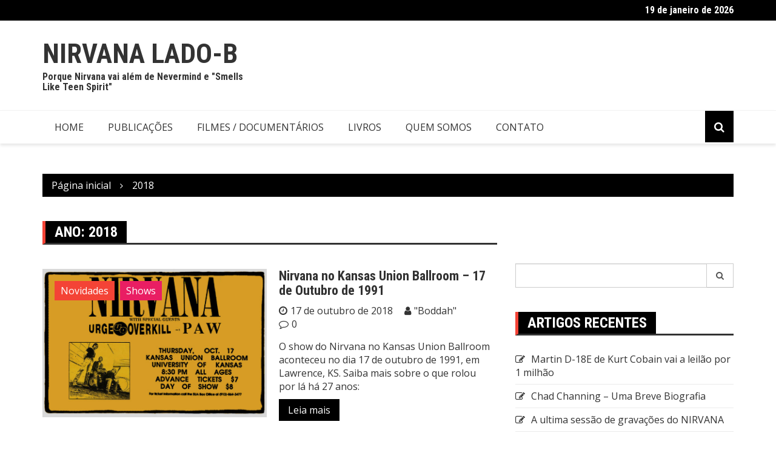

--- FILE ---
content_type: text/html; charset=UTF-8
request_url: https://nirvanaladob.com.br/2018/
body_size: 17245
content:
<!doctype html><html lang="pt-BR"><head><style id="rocket-critical-css">.screen-reader-text{border:0;clip:rect(1px,1px,1px,1px);-webkit-clip-path:inset(50%);clip-path:inset(50%);height:1px;margin:-1px;overflow:hidden;padding:0;position:absolute;width:1px;word-wrap:normal!important}html{font-family:sans-serif;-webkit-text-size-adjust:100%;-ms-text-size-adjust:100%}body{margin:0}header,main,nav{display:block}a{background-color:transparent}h1{font-size:2em;margin:.67em 0}img{border:0}button,input{color:inherit;font:inherit;margin:0}button{overflow:visible}button{text-transform:none}button{-webkit-appearance:button}button::-moz-focus-inner,input::-moz-focus-inner{border:0;padding:0}input{line-height:normal}body,button,input{color:#404040;font-family:sans-serif;font-size:16px;font-size:1rem;line-height:1.5}h1,h3,h4,h5{clear:both}p{margin-bottom:1.5em}i{font-style:italic}html{box-sizing:border-box}*,*:before,*:after{box-sizing:inherit}body{background:#fff}ul{margin:0 0 1.5em 3em}ul{list-style:disc}img{height:auto;max-width:100%}button{border:1px solid;border-color:#ccc #ccc #bbb;border-radius:0;background:#fff;font-size:14px;line-height:1;padding:10px 15px}input[type="text"]{color:#666;border:1px solid #ccc;border-radius:0;padding:3px}a{color:royalblue}.main-navigation{clear:both;display:block;float:left;width:100%}.main-navigation ul{display:none;list-style:none;margin:0;padding-left:0}.main-navigation li{float:left;position:relative}.main-navigation a{display:block;text-decoration:none}@media screen and (min-width:37.5em){.main-navigation ul{display:block}}.screen-reader-text{clip:rect(1px,1px,1px,1px);position:absolute!important;height:1px;width:1px;overflow:hidden;word-wrap:normal!important}.site-content:before,.site-content:after{content:"";display:table;table-layout:fixed}.site-content:after{clear:both}.widget{margin:0 0 1.5em}.updated:not(.published){display:none}html{-webkit-text-size-adjust:100%;-ms-text-size-adjust:100%;font-family:sans-serif}body{margin:0}header,main,nav{display:block}a{background-color:transparent}h1{font-size:2em;margin:.67em 0}img{border:0}button,input{color:inherit;font:inherit;margin:0}button{overflow:visible}button{text-transform:none}button{-webkit-appearance:button}button::-moz-focus-inner,input::-moz-focus-inner{border:0;padding:0}input{line-height:normal}*,:after,:before{-webkit-box-sizing:border-box;box-sizing:border-box}html{font-size:10px}body{background-color:#fff;color:#333;font-family:Helvetica Neue,Helvetica,Arial,sans-serif;font-size:14px;line-height:1.42857143}button,input{font-family:inherit;font-size:inherit;line-height:inherit}a{color:#337ab7;text-decoration:none}img{vertical-align:middle}.img-responsive{display:block;height:auto;max-width:100%}h1,h3,h4,h5{color:inherit;font-family:inherit;font-weight:500;line-height:1.1}h1,h3{margin-bottom:10px;margin-top:20px}h4,h5{margin-bottom:10px;margin-top:10px}h1{font-size:36px}h3{font-size:24px}h4{font-size:18px}h5{font-size:14px}p{margin:0 0 10px}ul{margin-bottom:10px;margin-top:0}.container{margin-left:auto;margin-right:auto;padding-left:15px;padding-right:15px}@media (min-width:768px){.container{width:750px}}@media (min-width:992px){.container{width:970px}}@media (min-width:1200px){.container{width:1170px}}.row{margin-left:-15px;margin-right:-15px}.col-md-10,.col-md-12,.col-md-2,.col-md-4,.col-md-8,.col-sm-12,.col-sm-6,.col-xs-12{min-height:1px;padding-left:15px;padding-right:15px;position:relative}.col-xs-12{float:left}.col-xs-12{width:100%}@media (min-width:768px){.col-sm-12,.col-sm-6{float:left}.col-sm-12{width:100%}.col-sm-6{width:50%}}@media (min-width:992px){.col-md-10,.col-md-12,.col-md-2,.col-md-4,.col-md-8{float:left}.col-md-12{width:100%}.col-md-10{width:83.33333333%}.col-md-8{width:66.66666667%}.col-md-4{width:33.33333333%}.col-md-2{width:16.66666667%}}label{display:inline-block;font-weight:700;margin-bottom:5px;max-width:100%}.form-control{color:#555;display:block;font-size:14px;line-height:1.42857143}.form-control{background-color:#fff;background-image:none;border:1px solid #ccc;border-radius:4px;-webkit-box-shadow:inset 0 1px 1px rgba(0,0,0,.075);box-shadow:inset 0 1px 1px rgba(0,0,0,.075);height:34px;padding:6px 12px;width:100%}.form-control::-moz-placeholder{color:#999;opacity:1}.form-control:-ms-input-placeholder{color:#999}.form-control::-webkit-input-placeholder{color:#999}.form-control::-ms-expand{background-color:transparent;border:0}.input-group{border-collapse:separate;display:table;position:relative}.input-group .form-control{float:left;margin-bottom:0;position:relative;width:100%;z-index:2}.input-group .form-control,.input-group-addon{display:table-cell}.input-group .form-control:not(:first-child):not(:last-child){border-radius:0}.input-group-addon{vertical-align:middle;white-space:nowrap;width:1%}.input-group-addon{background-color:#eee;border:1px solid #ccc;border-radius:4px;color:#555;font-size:14px;font-weight:400;line-height:1;padding:6px 12px;text-align:center}.input-group-addon:last-child{border-bottom-left-radius:0;border-top-left-radius:0}.input-group-addon:last-child{border-left:0}.clearfix:after,.clearfix:before,.container:after,.container:before,.row:after,.row:before{content:" ";display:table}.clearfix:after,.container:after,.row:after{clear:both}.pull-right{float:right!important}@-ms-viewport{width:device-width}@media (max-width:767px){.hidden-xs{display:none!important}}@media (min-width:768px) and (max-width:991px){.hidden-sm{display:none!important}}@font-face{font-family:FontAwesome;font-style:normal;font-weight:400;src:url(https://nirvanaladob.com.br/wp-content/themes/royale-news/assets/dist/fonts/fontawesome-webfont.eot?v=4.7.0);src:url(https://nirvanaladob.com.br/wp-content/themes/royale-news/assets/dist/fonts/fontawesome-webfont.eot?#iefix&v=4.7.0) format("embedded-opentype"),url(https://nirvanaladob.com.br/wp-content/themes/royale-news/assets/dist/fonts/fontawesome-webfont.woff2?v=4.7.0) format("woff2"),url(https://nirvanaladob.com.br/wp-content/themes/royale-news/assets/dist/fonts/fontawesome-webfont.woff?v=4.7.0) format("woff"),url(https://nirvanaladob.com.br/wp-content/themes/royale-news/assets/dist/fonts/fontawesome-webfont.ttf?v=4.7.0) format("truetype"),url(https://nirvanaladob.com.br/wp-content/themes/royale-news/assets/dist/fonts/fontawesome-webfont.svg?v=4.7.0#fontawesomeregular) format("svg")}.fa{-webkit-font-smoothing:antialiased;-moz-osx-font-smoothing:grayscale;display:inline-block;font:normal normal normal 14px/1 FontAwesome;font-size:inherit;text-rendering:auto}.pull-right{float:right}.fa-search:before{content:"\f002"}.fa-long-arrow-up:before{content:"\f176"}.owl-carousel{display:none;position:relative;width:100%;z-index:1}body,html{margin:0;padding:0}body{font-family:Open Sans,sans-serif}h1,h3,h4,h5{font-family:Roboto Condensed,sans-serif}h4{font-size:19px}h5{font-size:16px}a{color:inherit}.site-content{margin-bottom:50px;margin-top:50px}.sidebar .widget-title{font-family:Roboto Condensed,sans-serif}.top-header{background-color:#000;padding-bottom:5px;padding-top:5px}.ticker-detail-container{padding:5px 0}.ticker-news{margin-bottom:0;margin-top:0}.ticker-news a{color:#fff;overflow:hidden}.current-date-container,.social-menu-container{float:right;text-align:right}.current-date{color:#fff;line-height:24px;margin-bottom:0;margin-left:20px;margin-top:0}.middle-widget-container-spacing{margin-bottom:50px}.entry-meta span{margin-right:15px}.middle-header{padding-bottom:30px;padding-top:30px}.site-title{font-weight:700;margin-bottom:0;margin-top:0;text-transform:uppercase}.site-description{margin-bottom:0;margin-top:5px}.header-ad{text-align:right}.bottom-header{border-top:1px solid rgba(0,0,0,.05);-webkit-box-shadow:0 3px 5px 0 rgba(0,0,0,.1);box-shadow:0 3px 5px 0 rgba(0,0,0,.1);margin-bottom:0}.search-container{position:relative}.search-icon{background-color:#000;color:#fff;display:block;font-size:18px;line-height:52px;padding:0 15px}.search-form-main-container{height:0;min-height:0}.search-form-container{display:none;position:relative;z-index:2}.search-form-container .search-form{background-color:#fff;border-color:#f44336 rgba(0,0,0,.1);border-style:solid;border-width:2px;padding:30px;position:absolute;right:0;width:350px}.search-form button,.search-form input[type=text]{height:40px}.mask{background-color:rgba(0,0,0,.2);bottom:0;left:0;position:absolute;right:0;top:0}@media (min-width:991px){.gutter-right{padding-right:5px}.gutter-left{padding-left:5px}}.big-news-title{font-size:22px}.news-image{position:relative}.news-detail{padding:15px 0}.news-title{font-weight:700;margin-bottom:10px;margin-top:0}.entry-meta a .entry-date:before{content:"\f017";font-family:FontAwesome;margin-right:5px}.entry-meta .author a:before{content:"\f007";font-family:FontAwesome;margin-right:5px}.entry-meta .comments-link a:before{content:"\f0e5";font-family:FontAwesome;margin-right:5px}.cat-links a{color:#fff;display:inline-block;margin-bottom:5px;margin-right:5px;padding:5px 10px}.news-image .cat-links{bottom:20px;left:20px;position:absolute;right:20px}.news-content{margin-top:15px}.widget_archive ul,.widget_recent_entries ul{margin-bottom:0;margin-left:0;padding:0}.widget_archive ul li,.widget_recent_entries ul li{list-style:none}.widget_search .search-form,.widget_text .textwidget{margin-top:15px}#searchsubmit{border-left:0;border-radius:0;padding:4px 15px}.input-group-addon{border:none;border-radius:0;line-height:24px;padding:0}.widget.widget_archive ul li a:before{content:"\f187";font-family:FontAwesome;margin-bottom:10px;margin-right:10px}.widget.widget_recent_entries ul li a:before{content:"\f044";font-family:FontAwesome;margin-right:10px}.sidebar .widget{margin-bottom:40px}.sidebar .widget-info{border-bottom:3px solid;border-left:5px solid #f44336;margin-bottom:20px}.sidebar .widget-title{background-color:#000;color:#fff;float:left;font-weight:700;margin-bottom:0;margin-top:0;padding:5px 15px;text-transform:uppercase}.sidebar .widget_archive ul li,.sidebar .widget_recent_entries ul li{border-bottom:1px solid rgba(0,0,0,.08);padding:8px 0}.archive-section-content{margin-bottom:40px}.archive-section-content .news-detail{padding:0 10px}.archive-news-content .news-image{overflow:hidden;position:relative}.archive-news-content .news-image .cat-links{left:20px;position:absolute;right:20px;top:20px}.archive-news-content .news-content .btn-more{color:#f44336}.scroll-top{border:1px solid #f44336;bottom:0;color:#f44336;display:none;font-size:18px;padding:5px 15px;position:fixed;right:0}.main-navigation .primary-menu li a{display:block;padding:16px 20px;text-transform:uppercase}@media (max-width:767px){.archive-section-content .news-image{margin-bottom:15px}.royale-news-sidebar-position-right .royale-news-sidebar{margin-top:30px}}.current-date,.search-icon,.sidebar .widget-title,.ticker-news a{color:#fff}.cat-links a:first-child{background-color:#f44336}.archive-news-content .news-content .btn-more{background-color:#000;color:#fff;display:inline-block;padding:7px 15px}.search-form-container .search-form{border-bottom-color:#000;border-top-color:#000}.sidebar .widget-info{border-left-color:#f44336}.search-icon,.sidebar .widget-title{background-color:#000}.mask{background-color:rgba(0,0,0,.15)}</style><meta charset="UTF-8"><meta name="viewport" content="width=device-width, initial-scale=1"><link rel="profile" href="http://gmpg.org/xfn/11"><title>2018 - Nirvana Lado-B</title><link rel="preload" href="https://nirvanaladob.com.br/wp-content/cache/min/1/d2c7ed9edd2f1417e17e5cd2f194e929.css" as="style" onload="this.onload=null;this.rel='stylesheet'" data-minify="1" /><meta name='robots' content='max-image-preview:large' /><meta name="robots" content="noindex,follow"/><link rel="next" href="https://nirvanaladob.com.br/2018/page/2/" /><meta property="og:locale" content="pt_BR" /><meta property="og:type" content="object" /><meta property="og:title" content="2018 - Nirvana Lado-B" /><meta property="og:url" content="https://nirvanaladob.com.br/2018/" /><meta property="og:site_name" content="Nirvana Lado-B" /><meta name="twitter:card" content="summary_large_image" /><meta name="twitter:title" content="2018 - Nirvana Lado-B" /> <script type='application/ld+json' class='yoast-schema-graph yoast-schema-graph--main'>{"@context":"https://schema.org","@graph":[{"@type":"WebSite","@id":"https://nirvanaladob.com.br/#website","url":"https://nirvanaladob.com.br/","name":"Nirvana Lado-B","potentialAction":{"@type":"SearchAction","target":"https://nirvanaladob.com.br/?s={search_term_string}","query-input":"required name=search_term_string"}},{"@type":"CollectionPage","@id":"https://nirvanaladob.com.br/2018/#webpage","url":"https://nirvanaladob.com.br/2018/","inLanguage":"pt-BR","name":"2018 - Nirvana Lado-B","isPartOf":{"@id":"https://nirvanaladob.com.br/#website"}}]}</script> <link rel='dns-prefetch' href='//fonts.googleapis.com' /><link rel="alternate" type="application/rss+xml" title="Feed para Nirvana Lado-B &raquo;" href="https://nirvanaladob.com.br/feed/" /><link rel="alternate" type="application/rss+xml" title="Feed de comentários para Nirvana Lado-B &raquo;" href="https://nirvanaladob.com.br/comments/feed/" /><link rel="preconnect" href="https://fonts.googleapis.com"><link rel="preconnect" href="https://fonts.gstatic.com" crossorigin>  <script src="//www.googletagmanager.com/gtag/js?id=UA-125880598-1"  data-cfasync="false" data-wpfc-render="false" type="text/javascript" async></script> <script data-cfasync="false" data-wpfc-render="false" type="text/javascript">var em_version = '7.14.2';
				var em_track_user = true;
				var em_no_track_reason = '';
				
								var disableStrs = [
															'ga-disable-UA-125880598-1',
									];

				/* Function to detect opted out users */
				function __gtagTrackerIsOptedOut() {
					for (var index = 0; index < disableStrs.length; index++) {
						if (document.cookie.indexOf(disableStrs[index] + '=true') > -1) {
							return true;
						}
					}

					return false;
				}

				/* Disable tracking if the opt-out cookie exists. */
				if (__gtagTrackerIsOptedOut()) {
					for (var index = 0; index < disableStrs.length; index++) {
						window[disableStrs[index]] = true;
					}
				}

				/* Opt-out function */
				function __gtagTrackerOptout() {
					for (var index = 0; index < disableStrs.length; index++) {
						document.cookie = disableStrs[index] + '=true; expires=Thu, 31 Dec 2099 23:59:59 UTC; path=/';
						window[disableStrs[index]] = true;
					}
				}

				if ('undefined' === typeof gaOptout) {
					function gaOptout() {
						__gtagTrackerOptout();
					}
				}
								window.dataLayer = window.dataLayer || [];

				window.ExactMetricsDualTracker = {
					helpers: {},
					trackers: {},
				};
				if (em_track_user) {
					function __gtagDataLayer() {
						dataLayer.push(arguments);
					}

					function __gtagTracker(type, name, parameters) {
						if (!parameters) {
							parameters = {};
						}

						if (parameters.send_to) {
							__gtagDataLayer.apply(null, arguments);
							return;
						}

						if (type === 'event') {
							
														parameters.send_to = exactmetrics_frontend.ua;
							__gtagDataLayer(type, name, parameters);
													} else {
							__gtagDataLayer.apply(null, arguments);
						}
					}

					__gtagTracker('js', new Date());
					__gtagTracker('set', {
						'developer_id.dNDMyYj': true,
											});
															__gtagTracker('config', 'UA-125880598-1', {"forceSSL":"true"} );
										window.gtag = __gtagTracker;										(function () {
						/* https://developers.google.com/analytics/devguides/collection/analyticsjs/ */
						/* ga and __gaTracker compatibility shim. */
						var noopfn = function () {
							return null;
						};
						var newtracker = function () {
							return new Tracker();
						};
						var Tracker = function () {
							return null;
						};
						var p = Tracker.prototype;
						p.get = noopfn;
						p.set = noopfn;
						p.send = function () {
							var args = Array.prototype.slice.call(arguments);
							args.unshift('send');
							__gaTracker.apply(null, args);
						};
						var __gaTracker = function () {
							var len = arguments.length;
							if (len === 0) {
								return;
							}
							var f = arguments[len - 1];
							if (typeof f !== 'object' || f === null || typeof f.hitCallback !== 'function') {
								if ('send' === arguments[0]) {
									var hitConverted, hitObject = false, action;
									if ('event' === arguments[1]) {
										if ('undefined' !== typeof arguments[3]) {
											hitObject = {
												'eventAction': arguments[3],
												'eventCategory': arguments[2],
												'eventLabel': arguments[4],
												'value': arguments[5] ? arguments[5] : 1,
											}
										}
									}
									if ('pageview' === arguments[1]) {
										if ('undefined' !== typeof arguments[2]) {
											hitObject = {
												'eventAction': 'page_view',
												'page_path': arguments[2],
											}
										}
									}
									if (typeof arguments[2] === 'object') {
										hitObject = arguments[2];
									}
									if (typeof arguments[5] === 'object') {
										Object.assign(hitObject, arguments[5]);
									}
									if ('undefined' !== typeof arguments[1].hitType) {
										hitObject = arguments[1];
										if ('pageview' === hitObject.hitType) {
											hitObject.eventAction = 'page_view';
										}
									}
									if (hitObject) {
										action = 'timing' === arguments[1].hitType ? 'timing_complete' : hitObject.eventAction;
										hitConverted = mapArgs(hitObject);
										__gtagTracker('event', action, hitConverted);
									}
								}
								return;
							}

							function mapArgs(args) {
								var arg, hit = {};
								var gaMap = {
									'eventCategory': 'event_category',
									'eventAction': 'event_action',
									'eventLabel': 'event_label',
									'eventValue': 'event_value',
									'nonInteraction': 'non_interaction',
									'timingCategory': 'event_category',
									'timingVar': 'name',
									'timingValue': 'value',
									'timingLabel': 'event_label',
									'page': 'page_path',
									'location': 'page_location',
									'title': 'page_title',
								};
								for (arg in args) {
																		if (!(!args.hasOwnProperty(arg) || !gaMap.hasOwnProperty(arg))) {
										hit[gaMap[arg]] = args[arg];
									} else {
										hit[arg] = args[arg];
									}
								}
								return hit;
							}

							try {
								f.hitCallback();
							} catch (ex) {
							}
						};
						__gaTracker.create = newtracker;
						__gaTracker.getByName = newtracker;
						__gaTracker.getAll = function () {
							return [];
						};
						__gaTracker.remove = noopfn;
						__gaTracker.loaded = true;
						window['__gaTracker'] = __gaTracker;
					})();
									} else {
										console.log("");
					(function () {
						function __gtagTracker() {
							return null;
						}

						window['__gtagTracker'] = __gtagTracker;
						window['gtag'] = __gtagTracker;
					})();
									}</script> <style type="text/css">img.wp-smiley,img.emoji{display:inline!important;border:none!important;box-shadow:none!important;height:1em!important;width:1em!important;margin:0 .07em!important;vertical-align:-0.1em!important;background:none!important;padding:0!important}</style><link rel='preload' id='royale-news-font-css'  href='https://fonts.googleapis.com/css2?family=Open+Sans:ital@0;1&#038;family=Roboto+Condensed:ital,wght@0,700;1,700&#038;display=swap' as="style" onload="this.onload=null;this.rel='stylesheet'" type='text/css' media='all' /> <script type='text/javascript' src='https://nirvanaladob.com.br/wp-content/cache/busting/1/wp-includes/js/jquery/jquery.min-3.6.0.js' id='jquery-core-js'></script> <link rel="https://api.w.org/" href="https://nirvanaladob.com.br/wp-json/" /><link rel="EditURI" type="application/rsd+xml" title="RSD" href="https://nirvanaladob.com.br/xmlrpc.php?rsd" /><link rel="wlwmanifest" type="application/wlwmanifest+xml" href="https://nirvanaladob.com.br/wp-includes/wlwmanifest.xml" /><meta name="generator" content="WordPress 5.8.12" /> <script type="text/javascript">(function(url){
	if(/(?:Chrome\/26\.0\.1410\.63 Safari\/537\.31|WordfenceTestMonBot)/.test(navigator.userAgent)){ return; }
	var addEvent = function(evt, handler) {
		if (window.addEventListener) {
			document.addEventListener(evt, handler, false);
		} else if (window.attachEvent) {
			document.attachEvent('on' + evt, handler);
		}
	};
	var removeEvent = function(evt, handler) {
		if (window.removeEventListener) {
			document.removeEventListener(evt, handler, false);
		} else if (window.detachEvent) {
			document.detachEvent('on' + evt, handler);
		}
	};
	var evts = 'contextmenu dblclick drag dragend dragenter dragleave dragover dragstart drop keydown keypress keyup mousedown mousemove mouseout mouseover mouseup mousewheel scroll'.split(' ');
	var logHuman = function() {
		if (window.wfLogHumanRan) { return; }
		window.wfLogHumanRan = true;
		var wfscr = document.createElement('script');
		wfscr.type = 'text/javascript';
		wfscr.async = true;
		wfscr.src = url + '&r=' + Math.random();
		(document.getElementsByTagName('head')[0]||document.getElementsByTagName('body')[0]).appendChild(wfscr);
		for (var i = 0; i < evts.length; i++) {
			removeEvent(evts[i], logHuman);
		}
	};
	for (var i = 0; i < evts.length; i++) {
		addEvent(evts[i], logHuman);
	}
})('//nirvanaladob.com.br/?wordfence_lh=1&hid=89E197B19B252DFBE35A92EEEF97F4D0');</script> <style>.site-title,.site-title a{font-size:45px}body{font-family:Open Sans;font-weight:400;font-size:16px}.widget_tag_cloud .tagcloud .tag-cloud-link{font-size:16px!important}@media (max-width:768px){body{font-size:16px}.widget_tag_cloud .tagcloud .tag-cloud-link{font-size:16px!important}}@media (max-width:567px){body{font-size:16px}.widget_tag_cloud .tagcloud .tag-cloud-link{font-size:16px!important}}h1,h2,h3,h4,h5,h6,.section-title,.sidebar .widget-title{font-family:Roboto Condensed;font-weight:700}</style><style type="text/css">.recentcomments a{display:inline!important;padding:0!important;margin:0!important}</style><link rel="icon" href="https://nirvanaladob.com.br/wp-content/uploads/2018/10/cropped-ms-icon-310x310-32x32.png" sizes="32x32" /><link rel="icon" href="https://nirvanaladob.com.br/wp-content/uploads/2018/10/cropped-ms-icon-310x310-192x192.png" sizes="192x192" /><link rel="apple-touch-icon" href="https://nirvanaladob.com.br/wp-content/uploads/2018/10/cropped-ms-icon-310x310-180x180.png" /><meta name="msapplication-TileImage" content="https://nirvanaladob.com.br/wp-content/uploads/2018/10/cropped-ms-icon-310x310-270x270.png" /> <script>/*! loadCSS rel=preload polyfill. [c]2017 Filament Group, Inc. MIT License */
(function(w){"use strict";if(!w.loadCSS){w.loadCSS=function(){}}
var rp=loadCSS.relpreload={};rp.support=(function(){var ret;try{ret=w.document.createElement("link").relList.supports("preload")}catch(e){ret=!1}
return function(){return ret}})();rp.bindMediaToggle=function(link){var finalMedia=link.media||"all";function enableStylesheet(){link.media=finalMedia}
if(link.addEventListener){link.addEventListener("load",enableStylesheet)}else if(link.attachEvent){link.attachEvent("onload",enableStylesheet)}
setTimeout(function(){link.rel="stylesheet";link.media="only x"});setTimeout(enableStylesheet,3000)};rp.poly=function(){if(rp.support()){return}
var links=w.document.getElementsByTagName("link");for(var i=0;i<links.length;i++){var link=links[i];if(link.rel==="preload"&&link.getAttribute("as")==="style"&&!link.getAttribute("data-loadcss")){link.setAttribute("data-loadcss",!0);rp.bindMediaToggle(link)}}};if(!rp.support()){rp.poly();var run=w.setInterval(rp.poly,500);if(w.addEventListener){w.addEventListener("load",function(){rp.poly();w.clearInterval(run)})}else if(w.attachEvent){w.attachEvent("onload",function(){rp.poly();w.clearInterval(run)})}}
if(typeof exports!=="undefined"){exports.loadCSS=loadCSS}
else{w.loadCSS=loadCSS}}(typeof global!=="undefined"?global:this))</script> </head><body class="archive date hfeed elementor-default elementor-kit-3397"> <a class="skip-link screen-reader-text" href="#content">Ir para o conteúdo</a><header class="header"><div class="top-header"><div class="container"><div class="row clearfix"><div class="col-md-8"><div class="row clearfix ticker-news-section"><div class="col-xs-12 col-sm-12"><div class="ticker-detail-container"><div class="owl-carousel ticker-news-carousel"><div class="item"><h5 class="ticker-news"> <a href="https://nirvanaladob.com.br/martin-d-18e-de-kurt-cobain-vai-a-leilao-por-1-milhao/"> Martin D-18E de Kurt Cobain vai a leilão por 1 milhão </a></h5></div><div class="item"><h5 class="ticker-news"> <a href="https://nirvanaladob.com.br/chad-channing-biografia/"> Chad Channing &#8211; Uma Breve Biografia </a></h5></div><div class="item"><h5 class="ticker-news"> <a href="https://nirvanaladob.com.br/a-ultima-sessao-de-gravacoes-do-nirvana/"> A ultima sessão de gravações do NIRVANA </a></h5></div><div class="item"><h5 class="ticker-news"> <a href="https://nirvanaladob.com.br/nirvana-e-the-doors/"> Nirvana e The Doors (Novoselic, Densmore e Krieger) </a></h5></div><div class="item"><h5 class="ticker-news"> <a href="https://nirvanaladob.com.br/kurt-cobain-se-despede-do-brasil/"> Kurt Cobain Se Despede Do Brasil </a></h5></div></div></div></div></div></div><div class="col-md-4 hidden-sm hidden-xs"><div class="clearfix"><div class="current-date-container"><h5 class="current-date"> 19 de janeiro de 2026</h5></div><div class="social-menu-container"></div></div></div></div></div></div><div class="middle-header"><div class="container"><div class="row clearfix"><div class="col-md-4"><div class="site-info "><h1 class="site-title"> <a href="https://nirvanaladob.com.br/" rel="home"> Nirvana Lado-B </a></h1><h5 class="site-description"> Porque Nirvana vai além de Nevermind e &quot;Smells Like Teen Spirit&quot;</h5></div></div><div class="col-md-8 hidden-xs hidden-sm"><div class="header-ad"></div></div></div></div></div><div class="bottom-header"><div class="container"><div class="row clearfix"><div class="col-md-10"><div class="menu-container clearfix"><nav id="site-navigation" class="main-navigation" role="navigation"><div class="primary-menu-container"><ul id="primary-menu" class="primary-menu"><li id="menu-item-310" class="menu-item menu-item-type-post_type menu-item-object-page menu-item-310"><a href="https://nirvanaladob.com.br/home/">Home</a></li><li id="menu-item-1134" class="menu-item menu-item-type-post_type menu-item-object-page menu-item-1134"><a href="https://nirvanaladob.com.br/publicacoes/">Publicações</a></li><li id="menu-item-3467" class="menu-item menu-item-type-post_type menu-item-object-page menu-item-3467"><a href="https://nirvanaladob.com.br/filmes-documentarios/">Filmes / Documentários</a></li><li id="menu-item-3559" class="menu-item menu-item-type-post_type menu-item-object-page menu-item-3559"><a href="https://nirvanaladob.com.br/livros/">Livros</a></li><li id="menu-item-1135" class="menu-item menu-item-type-post_type menu-item-object-page menu-item-1135"><a href="https://nirvanaladob.com.br/quem-somos/">Quem Somos</a></li><li id="menu-item-306" class="menu-item menu-item-type-post_type menu-item-object-page menu-item-306"><a href="https://nirvanaladob.com.br/contato/">Contato</a></li></ul></div></nav></div></div><div class="col-md-2 hidden-xs hidden-sm"><div class="search-container pull-right"><div class="search-icon"> <i class="fa fa-search"></i></div></div></div><div class="col-md-12 search-form-main-container"><div class="search-form-container"><form role="search" method="get" class="search-form" action="https://nirvanaladob.com.br/" ><div class="input-group stylish-input-group"><label class="screen-reader-text" for="s">Pesquisar por:</label><input type="text" value="" name="s" class="form-control" /><span class="input-group-addon"><button type="submit" id="searchsubmit" value="Pesquisar"><i class="fa fa-search"></i></button></span></div></form></div></div></div></div></div></header><div id="content" class="site-content"><div class="container"><div class="row clearfix"><div class="col-md-12"><div class="breadcrumb clearfix"><nav role="navigation" aria-label="Caminhos de navegação" class="breadcrumb-trail breadcrumbs" itemprop="breadcrumb"><ul class="trail-items" itemscope itemtype="http://schema.org/BreadcrumbList"><meta name="numberOfItems" content="2" /><meta name="itemListOrder" content="Ascending" /><li itemprop="itemListElement" itemscope itemtype="http://schema.org/ListItem" class="trail-item trail-begin"><a href="https://nirvanaladob.com.br/" rel="home" itemprop="item"><span itemprop="name">Página inicial</span></a><meta itemprop="position" content="1" /></li><li itemprop="itemListElement" itemscope itemtype="http://schema.org/ListItem" class="trail-item trail-end"><a href="https://nirvanaladob.com.br/2018" itemprop="item"><span itemprop="name">2018</span></a><meta itemprop="position" content="2" /></li></ul></nav></div></div></div></div><div id="primary" class="content-area inner-page-container-spacing royale-news-sidebar-position-right"><main id="main" class="site-main"><div class="container"><div class="row"><div class="col-md-8 sticky-section"><div class="row clearfix news-section news-section-three"><div class="col-md-12"><div class="news-section-info clearfix"><h3 class="section-title">Ano: <span>2018</span></h3></div><div class="archive-description news-section"></div></div><div class="col-md-12"><div class="archive-section-content" id="post-2734" class="post-2734 post type-post status-publish format-standard has-post-thumbnail hentry category-novidades category-shows tag-17-de-outubro tag-17-de-outubro-de-1991 tag-kansas tag-kansas-union-ballroom tag-lawrence tag-paw tag-show tag-university-of-kansas tag-urge-overkill"><div class="row clearfix archive-news-content"><div class="col-sm-6 gutter-right"><div class="news-image"> <a href="https://nirvanaladob.com.br/nirvana-no-kansas-union-ballroom-17-10-de-1991/"> <img width="742" height="492" src="[data-uri]" data-lazy-src="https://nirvanaladob.com.br/wp-content/uploads/2018/10/Nirvana-no-Kansas-Union-Ballroom-layout-site.jpg" class="img-responsive wp-post-image" alt="Nirvana no Kansas Union Ballroom – 17 de Outubro de 1991" loading="lazy" data-lazy-srcset="https://nirvanaladob.com.br/wp-content/uploads/2018/10/Nirvana-no-Kansas-Union-Ballroom-layout-site.jpg 1509w, https://nirvanaladob.com.br/wp-content/uploads/2018/10/Nirvana-no-Kansas-Union-Ballroom-layout-site-768x509.jpg 768w" data-lazy-sizes="(max-width: 742px) 100vw, 742px" /><noscript><img width="742" height="492" src="https://nirvanaladob.com.br/wp-content/uploads/2018/10/Nirvana-no-Kansas-Union-Ballroom-layout-site.jpg" class="img-responsive wp-post-image" alt="Nirvana no Kansas Union Ballroom – 17 de Outubro de 1991" loading="lazy" srcset="https://nirvanaladob.com.br/wp-content/uploads/2018/10/Nirvana-no-Kansas-Union-Ballroom-layout-site.jpg 1509w, https://nirvanaladob.com.br/wp-content/uploads/2018/10/Nirvana-no-Kansas-Union-Ballroom-layout-site-768x509.jpg 768w" sizes="(max-width: 742px) 100vw, 742px" /></noscript><div class="mask"></div> </a> <span class="cat-links"><a href="https://nirvanaladob.com.br/categoria/novidades/" rel="category tag">Novidades</a> <a href="https://nirvanaladob.com.br/categoria/shows/" rel="category tag">Shows</a></span></div></div><div class="col-sm-6 gutter-left"><div class="news-detail"><h4 class="news-title big-news-title"> <a href="https://nirvanaladob.com.br/nirvana-no-kansas-union-ballroom-17-10-de-1991/">Nirvana no Kansas Union Ballroom – 17 de Outubro de 1991</a></h4><div class="entry-meta"> <span class="posted-date"> <a href="https://nirvanaladob.com.br/nirvana-no-kansas-union-ballroom-17-10-de-1991/" rel="bookmark"><time class="entry-date published" datetime="2018-10-17T11:39:04-03:00">17 de outubro de 2018</time><time class="updated" datetime="2018-11-02T14:46:35-03:00">2 de novembro de 2018</time></a> </span> <span class="author vcard"> <a href="https://nirvanaladob.com.br/author/boddah/">&quot;Boddah&quot;</a> </span> <span class="comments-link"> <a href="https://nirvanaladob.com.br/nirvana-no-kansas-union-ballroom-17-10-de-1991/">0</a> </span></div><div class="news-content"><p>O show do Nirvana no Kansas Union Ballroom aconteceu no dia 17 de outubro de 1991, em Lawrence, KS. Saiba mais sobre o que rolou por lá há 27 anos:</p> <a href="https://nirvanaladob.com.br/nirvana-no-kansas-union-ballroom-17-10-de-1991/" class="btn-more"> Leia mais </a></div></div></div></div></div><div class="archive-section-content" id="post-2705" class="post-2705 post type-post status-publish format-standard has-post-thumbnail hentry category-novidades category-shows tag-17-de-outubro tag-17-de-outubro-de-1990 tag-dorm-party tag-olympia tag-show tag-show-perdido tag-the-evergreen-state-college tag-the-mods"><div class="row clearfix archive-news-content"><div class="col-sm-6 gutter-right"><div class="news-image"> <a href="https://nirvanaladob.com.br/nirvana-no-the-mods-17-10-1990/"> <img width="742" height="492" src="[data-uri]" data-lazy-src="https://nirvanaladob.com.br/wp-content/uploads/2018/11/Nirvana-no-the-mods-layout-site.jpg" class="img-responsive wp-post-image" alt="Nirvana no The Mods &#8211; 17 de Outubro de 1990" loading="lazy" data-lazy-srcset="https://nirvanaladob.com.br/wp-content/uploads/2018/11/Nirvana-no-the-mods-layout-site.jpg 1509w, https://nirvanaladob.com.br/wp-content/uploads/2018/11/Nirvana-no-the-mods-layout-site-768x509.jpg 768w" data-lazy-sizes="(max-width: 742px) 100vw, 742px" /><noscript><img width="742" height="492" src="https://nirvanaladob.com.br/wp-content/uploads/2018/11/Nirvana-no-the-mods-layout-site.jpg" class="img-responsive wp-post-image" alt="Nirvana no The Mods &#8211; 17 de Outubro de 1990" loading="lazy" srcset="https://nirvanaladob.com.br/wp-content/uploads/2018/11/Nirvana-no-the-mods-layout-site.jpg 1509w, https://nirvanaladob.com.br/wp-content/uploads/2018/11/Nirvana-no-the-mods-layout-site-768x509.jpg 768w" sizes="(max-width: 742px) 100vw, 742px" /></noscript><div class="mask"></div> </a> <span class="cat-links"><a href="https://nirvanaladob.com.br/categoria/novidades/" rel="category tag">Novidades</a> <a href="https://nirvanaladob.com.br/categoria/shows/" rel="category tag">Shows</a></span></div></div><div class="col-sm-6 gutter-left"><div class="news-detail"><h4 class="news-title big-news-title"> <a href="https://nirvanaladob.com.br/nirvana-no-the-mods-17-10-1990/">Nirvana no The Mods &#8211; 17 de Outubro de 1990</a></h4><div class="entry-meta"> <span class="posted-date"> <a href="https://nirvanaladob.com.br/nirvana-no-the-mods-17-10-1990/" rel="bookmark"><time class="entry-date published" datetime="2018-10-17T01:31:02-03:00">17 de outubro de 2018</time><time class="updated" datetime="2018-11-02T12:35:19-03:00">2 de novembro de 2018</time></a> </span> <span class="author vcard"> <a href="https://nirvanaladob.com.br/author/boddah/">&quot;Boddah&quot;</a> </span> <span class="comments-link"> <a href="https://nirvanaladob.com.br/nirvana-no-the-mods-17-10-1990/">0</a> </span></div><div class="news-content"><p>No dia 17 de outubro de 1990 rolava uma apresentação do Nirvana no The Mods, em uma festinha de dormitório do The Evergreen State College. Saiba um pouco sobre mais esse</p> <a href="https://nirvanaladob.com.br/nirvana-no-the-mods-17-10-1990/" class="btn-more"> Leia mais </a></div></div></div></div></div><div class="archive-section-content" id="post-2671" class="post-2671 post type-post status-publish format-standard has-post-thumbnail hentry category-novidades category-shows tag-16-de-outubro tag-16-de-outubro-de-1991 tag-mississippi-nights tag-missouri tag-show tag-show-perdido tag-st-louis"><div class="row clearfix archive-news-content"><div class="col-sm-6 gutter-right"><div class="news-image"> <a href="https://nirvanaladob.com.br/nirvana-no-mississippi-nights-16-10-1991/"> <img width="742" height="492" src="[data-uri]" data-lazy-src="https://nirvanaladob.com.br/wp-content/uploads/2018/10/Nirvana-no-Mississippi-Nights-layout-site.jpg" class="img-responsive wp-post-image" alt="Nirvana no Mississippi Nights &#8211; 16 de Outubro de 1991" loading="lazy" data-lazy-srcset="https://nirvanaladob.com.br/wp-content/uploads/2018/10/Nirvana-no-Mississippi-Nights-layout-site.jpg 1509w, https://nirvanaladob.com.br/wp-content/uploads/2018/10/Nirvana-no-Mississippi-Nights-layout-site-768x509.jpg 768w" data-lazy-sizes="(max-width: 742px) 100vw, 742px" /><noscript><img width="742" height="492" src="https://nirvanaladob.com.br/wp-content/uploads/2018/10/Nirvana-no-Mississippi-Nights-layout-site.jpg" class="img-responsive wp-post-image" alt="Nirvana no Mississippi Nights &#8211; 16 de Outubro de 1991" loading="lazy" srcset="https://nirvanaladob.com.br/wp-content/uploads/2018/10/Nirvana-no-Mississippi-Nights-layout-site.jpg 1509w, https://nirvanaladob.com.br/wp-content/uploads/2018/10/Nirvana-no-Mississippi-Nights-layout-site-768x509.jpg 768w" sizes="(max-width: 742px) 100vw, 742px" /></noscript><div class="mask"></div> </a> <span class="cat-links"><a href="https://nirvanaladob.com.br/categoria/novidades/" rel="category tag">Novidades</a> <a href="https://nirvanaladob.com.br/categoria/shows/" rel="category tag">Shows</a></span></div></div><div class="col-sm-6 gutter-left"><div class="news-detail"><h4 class="news-title big-news-title"> <a href="https://nirvanaladob.com.br/nirvana-no-mississippi-nights-16-10-1991/">Nirvana no Mississippi Nights &#8211; 16 de Outubro de 1991</a></h4><div class="entry-meta"> <span class="posted-date"> <a href="https://nirvanaladob.com.br/nirvana-no-mississippi-nights-16-10-1991/" rel="bookmark"><time class="entry-date published" datetime="2018-10-16T00:51:51-03:00">16 de outubro de 2018</time><time class="updated" datetime="2018-10-31T15:19:18-03:00">31 de outubro de 2018</time></a> </span> <span class="author vcard"> <a href="https://nirvanaladob.com.br/author/boddah/">&quot;Boddah&quot;</a> </span> <span class="comments-link"> <a href="https://nirvanaladob.com.br/nirvana-no-mississippi-nights-16-10-1991/">0</a> </span></div><div class="news-content"><p>O show do Nirvana no Mississippi Nights foi um dos mais caóticos da banda durante a carreira. Ele é também um dos mais procurados entre os fãs. Saiba mais sobre</p> <a href="https://nirvanaladob.com.br/nirvana-no-mississippi-nights-16-10-1991/" class="btn-more"> Leia mais </a></div></div></div></div></div><div class="archive-section-content" id="post-2604" class="post-2604 post type-post status-publish format-standard has-post-thumbnail hentry category-novidades category-shows tag-14-de-outubro tag-14-de-outubro-de-1991 tag-first-avenue tag-first-avenue-club tag-lamour-est-un-oiseau-rebelle tag-minneapolis tag-minnesota tag-show"><div class="row clearfix archive-news-content"><div class="col-sm-6 gutter-right"><div class="news-image"> <a href="https://nirvanaladob.com.br/nirvana-no-first-avenue-club-14-10-1991/"> <img width="742" height="492" src="[data-uri]" data-lazy-src="https://nirvanaladob.com.br/wp-content/uploads/2018/10/Nirvana-no-First-Avenue-Club-layout-site.jpg" class="img-responsive wp-post-image" alt="Nirvana no First Avenue Club &#8211; 14 de Outubro de 1991" loading="lazy" data-lazy-srcset="https://nirvanaladob.com.br/wp-content/uploads/2018/10/Nirvana-no-First-Avenue-Club-layout-site.jpg 1509w, https://nirvanaladob.com.br/wp-content/uploads/2018/10/Nirvana-no-First-Avenue-Club-layout-site-768x509.jpg 768w" data-lazy-sizes="(max-width: 742px) 100vw, 742px" /><noscript><img width="742" height="492" src="https://nirvanaladob.com.br/wp-content/uploads/2018/10/Nirvana-no-First-Avenue-Club-layout-site.jpg" class="img-responsive wp-post-image" alt="Nirvana no First Avenue Club &#8211; 14 de Outubro de 1991" loading="lazy" srcset="https://nirvanaladob.com.br/wp-content/uploads/2018/10/Nirvana-no-First-Avenue-Club-layout-site.jpg 1509w, https://nirvanaladob.com.br/wp-content/uploads/2018/10/Nirvana-no-First-Avenue-Club-layout-site-768x509.jpg 768w" sizes="(max-width: 742px) 100vw, 742px" /></noscript><div class="mask"></div> </a> <span class="cat-links"><a href="https://nirvanaladob.com.br/categoria/novidades/" rel="category tag">Novidades</a> <a href="https://nirvanaladob.com.br/categoria/shows/" rel="category tag">Shows</a></span></div></div><div class="col-sm-6 gutter-left"><div class="news-detail"><h4 class="news-title big-news-title"> <a href="https://nirvanaladob.com.br/nirvana-no-first-avenue-club-14-10-1991/">Nirvana no First Avenue Club &#8211; 14 de Outubro de 1991</a></h4><div class="entry-meta"> <span class="posted-date"> <a href="https://nirvanaladob.com.br/nirvana-no-first-avenue-club-14-10-1991/" rel="bookmark"><time class="entry-date published" datetime="2018-10-14T02:53:33-03:00">14 de outubro de 2018</time><time class="updated" datetime="2018-10-29T18:13:43-03:00">29 de outubro de 2018</time></a> </span> <span class="author vcard"> <a href="https://nirvanaladob.com.br/author/boddah/">&quot;Boddah&quot;</a> </span> <span class="comments-link"> <a href="https://nirvanaladob.com.br/nirvana-no-first-avenue-club-14-10-1991/">2</a> </span></div><div class="news-content"><p>No dia 14 de outubro de 1991 acontecia o show do Nirvana no First Avenue Club de Minneapolis, estado do Minnesota. Foi a segunda vez que a banda tocou na</p> <a href="https://nirvanaladob.com.br/nirvana-no-first-avenue-club-14-10-1991/" class="btn-more"> Leia mais </a></div></div></div></div></div><div class="archive-section-content" id="post-2563" class="post-2563 post type-post status-publish format-standard has-post-thumbnail hentry category-novidades category-shows tag-14-de-outubro tag-14-de-outubro-de-1991 tag-first-avenue-club tag-minneapolis tag-minnesota tag-northern-lights tag-northern-lights-music tag-show"><div class="row clearfix archive-news-content"><div class="col-sm-6 gutter-right"><div class="news-image"> <a href="https://nirvanaladob.com.br/nirvana-na-northern-lights-14-10-1991/"> <img width="742" height="492" src="[data-uri]" data-lazy-src="https://nirvanaladob.com.br/wp-content/uploads/2018/10/Nirvana-na-Northern-Lights-layout-site.jpg" class="img-responsive wp-post-image" alt="Nirvana na Northern Lights &#8211; 14 de Outubro de 1991" loading="lazy" data-lazy-srcset="https://nirvanaladob.com.br/wp-content/uploads/2018/10/Nirvana-na-Northern-Lights-layout-site.jpg 1509w, https://nirvanaladob.com.br/wp-content/uploads/2018/10/Nirvana-na-Northern-Lights-layout-site-768x509.jpg 768w" data-lazy-sizes="(max-width: 742px) 100vw, 742px" /><noscript><img width="742" height="492" src="https://nirvanaladob.com.br/wp-content/uploads/2018/10/Nirvana-na-Northern-Lights-layout-site.jpg" class="img-responsive wp-post-image" alt="Nirvana na Northern Lights &#8211; 14 de Outubro de 1991" loading="lazy" srcset="https://nirvanaladob.com.br/wp-content/uploads/2018/10/Nirvana-na-Northern-Lights-layout-site.jpg 1509w, https://nirvanaladob.com.br/wp-content/uploads/2018/10/Nirvana-na-Northern-Lights-layout-site-768x509.jpg 768w" sizes="(max-width: 742px) 100vw, 742px" /></noscript><div class="mask"></div> </a> <span class="cat-links"><a href="https://nirvanaladob.com.br/categoria/novidades/" rel="category tag">Novidades</a> <a href="https://nirvanaladob.com.br/categoria/shows/" rel="category tag">Shows</a></span></div></div><div class="col-sm-6 gutter-left"><div class="news-detail"><h4 class="news-title big-news-title"> <a href="https://nirvanaladob.com.br/nirvana-na-northern-lights-14-10-1991/">Nirvana na Northern Lights &#8211; 14 de Outubro de 1991</a></h4><div class="entry-meta"> <span class="posted-date"> <a href="https://nirvanaladob.com.br/nirvana-na-northern-lights-14-10-1991/" rel="bookmark"><time class="entry-date published" datetime="2018-10-14T01:48:39-03:00">14 de outubro de 2018</time><time class="updated" datetime="2018-10-30T15:48:24-03:00">30 de outubro de 2018</time></a> </span> <span class="author vcard"> <a href="https://nirvanaladob.com.br/author/boddah/">&quot;Boddah&quot;</a> </span> <span class="comments-link"> <a href="https://nirvanaladob.com.br/nirvana-na-northern-lights-14-10-1991/">2</a> </span></div><div class="news-content"><p>No dia 14 de outubro de 1991 acontecia a apresentação do Nirvana na Northern Lights de Minneapolis, estado do Minnesota. Eles já haviam tocado na cidade em 06 de julho e</p> <a href="https://nirvanaladob.com.br/nirvana-na-northern-lights-14-10-1991/" class="btn-more"> Leia mais </a></div></div></div></div></div><div class="archive-section-content" id="post-2543" class="post-2543 post type-post status-publish format-standard has-post-thumbnail hentry category-novidades category-shows tag-12-de-outubro tag-12-de-outubro-de-1991 tag-cabaret-metro tag-chicago tag-illinois tag-kurt-courtney tag-show"><div class="row clearfix archive-news-content"><div class="col-sm-6 gutter-right"><div class="news-image"> <a href="https://nirvanaladob.com.br/nirvana-no-cabaret-metro-12-10-1991/"> <img width="742" height="492" src="[data-uri]" data-lazy-src="https://nirvanaladob.com.br/wp-content/uploads/2018/10/Nirvana-no-Cabaret-Metro-layout-site-1.jpg" class="img-responsive wp-post-image" alt="Nirvana no Cabaret Metro &#8211; 12 de Outubro de 1991" loading="lazy" data-lazy-srcset="https://nirvanaladob.com.br/wp-content/uploads/2018/10/Nirvana-no-Cabaret-Metro-layout-site-1.jpg 1509w, https://nirvanaladob.com.br/wp-content/uploads/2018/10/Nirvana-no-Cabaret-Metro-layout-site-1-768x509.jpg 768w" data-lazy-sizes="(max-width: 742px) 100vw, 742px" /><noscript><img width="742" height="492" src="https://nirvanaladob.com.br/wp-content/uploads/2018/10/Nirvana-no-Cabaret-Metro-layout-site-1.jpg" class="img-responsive wp-post-image" alt="Nirvana no Cabaret Metro &#8211; 12 de Outubro de 1991" loading="lazy" srcset="https://nirvanaladob.com.br/wp-content/uploads/2018/10/Nirvana-no-Cabaret-Metro-layout-site-1.jpg 1509w, https://nirvanaladob.com.br/wp-content/uploads/2018/10/Nirvana-no-Cabaret-Metro-layout-site-1-768x509.jpg 768w" sizes="(max-width: 742px) 100vw, 742px" /></noscript><div class="mask"></div> </a> <span class="cat-links"><a href="https://nirvanaladob.com.br/categoria/novidades/" rel="category tag">Novidades</a> <a href="https://nirvanaladob.com.br/categoria/shows/" rel="category tag">Shows</a></span></div></div><div class="col-sm-6 gutter-left"><div class="news-detail"><h4 class="news-title big-news-title"> <a href="https://nirvanaladob.com.br/nirvana-no-cabaret-metro-12-10-1991/">Nirvana no Cabaret Metro &#8211; 12 de Outubro de 1991</a></h4><div class="entry-meta"> <span class="posted-date"> <a href="https://nirvanaladob.com.br/nirvana-no-cabaret-metro-12-10-1991/" rel="bookmark"><time class="entry-date published" datetime="2018-10-12T08:09:55-03:00">12 de outubro de 2018</time><time class="updated" datetime="2018-10-30T15:48:11-03:00">30 de outubro de 2018</time></a> </span> <span class="author vcard"> <a href="https://nirvanaladob.com.br/author/boddah/">&quot;Boddah&quot;</a> </span> <span class="comments-link"> <a href="https://nirvanaladob.com.br/nirvana-no-cabaret-metro-12-10-1991/">3</a> </span></div><div class="news-content"><p>No dia 12 de outubro de 1991 acontecia o terceiro show do Nirvana no Cabaret Metro de Chicago, Illinois. A banda já havia tocado por lá em 1989 e 1990.</p> <a href="https://nirvanaladob.com.br/nirvana-no-cabaret-metro-12-10-1991/" class="btn-more"> Leia mais </a></div></div></div></div></div><div class="archive-section-content" id="post-2531" class="post-2531 post type-post status-publish format-standard has-post-thumbnail hentry category-novidades category-shows tag-12-de-outubro tag-12-de-outubro-de-1989 tag-boulder tag-colorado tag-penny-lane tag-penny-lane-coffeehouse tag-show tag-show-perdido"><div class="row clearfix archive-news-content"><div class="col-sm-6 gutter-right"><div class="news-image"> <a href="https://nirvanaladob.com.br/nirvana-no-penny-lane-coffeehouse-12-10-1989/"> <img width="742" height="492" src="[data-uri]" data-lazy-src="https://nirvanaladob.com.br/wp-content/uploads/2018/10/Nirvana-no-Penny-Lane-Coffeehouse-layout-site.jpg" class="img-responsive wp-post-image" alt="Nirvana no Penny Lane Coffeehouse &#8211; 12 de Outubro de 1989" loading="lazy" data-lazy-srcset="https://nirvanaladob.com.br/wp-content/uploads/2018/10/Nirvana-no-Penny-Lane-Coffeehouse-layout-site.jpg 1509w, https://nirvanaladob.com.br/wp-content/uploads/2018/10/Nirvana-no-Penny-Lane-Coffeehouse-layout-site-768x509.jpg 768w" data-lazy-sizes="(max-width: 742px) 100vw, 742px" /><noscript><img width="742" height="492" src="https://nirvanaladob.com.br/wp-content/uploads/2018/10/Nirvana-no-Penny-Lane-Coffeehouse-layout-site.jpg" class="img-responsive wp-post-image" alt="Nirvana no Penny Lane Coffeehouse &#8211; 12 de Outubro de 1989" loading="lazy" srcset="https://nirvanaladob.com.br/wp-content/uploads/2018/10/Nirvana-no-Penny-Lane-Coffeehouse-layout-site.jpg 1509w, https://nirvanaladob.com.br/wp-content/uploads/2018/10/Nirvana-no-Penny-Lane-Coffeehouse-layout-site-768x509.jpg 768w" sizes="(max-width: 742px) 100vw, 742px" /></noscript><div class="mask"></div> </a> <span class="cat-links"><a href="https://nirvanaladob.com.br/categoria/novidades/" rel="category tag">Novidades</a> <a href="https://nirvanaladob.com.br/categoria/shows/" rel="category tag">Shows</a></span></div></div><div class="col-sm-6 gutter-left"><div class="news-detail"><h4 class="news-title big-news-title"> <a href="https://nirvanaladob.com.br/nirvana-no-penny-lane-coffeehouse-12-10-1989/">Nirvana no Penny Lane Coffeehouse &#8211; 12 de Outubro de 1989</a></h4><div class="entry-meta"> <span class="posted-date"> <a href="https://nirvanaladob.com.br/nirvana-no-penny-lane-coffeehouse-12-10-1989/" rel="bookmark"><time class="entry-date published" datetime="2018-10-12T07:16:04-03:00">12 de outubro de 2018</time><time class="updated" datetime="2018-10-25T08:19:35-03:00">25 de outubro de 2018</time></a> </span> <span class="author vcard"> <a href="https://nirvanaladob.com.br/author/boddah/">&quot;Boddah&quot;</a> </span> <span class="comments-link"> <a href="https://nirvanaladob.com.br/nirvana-no-penny-lane-coffeehouse-12-10-1989/">0</a> </span></div><div class="news-content"><p>O show do Nirvana no Penny Lane Coffeehouse foi o ultimo da banda em solo norte-americano no ano de 1989. Ele aconteceu na cidade de Boulder, Colorado, no dia 12 de outubro de</p> <a href="https://nirvanaladob.com.br/nirvana-no-penny-lane-coffeehouse-12-10-1989/" class="btn-more"> Leia mais </a></div></div></div></div></div><div class="archive-section-content" id="post-2507" class="post-2507 post type-post status-publish format-standard has-post-thumbnail hentry category-novidades category-shows tag-11-de-outubro tag-11-de-outubro-de-1991 tag-detroit tag-michigan tag-saint-andrews-hall tag-show"><div class="row clearfix archive-news-content"><div class="col-sm-6 gutter-right"><div class="news-image"> <a href="https://nirvanaladob.com.br/nirvana-no-saint-andrews-hall-11-de-10-1991/"> <img width="742" height="492" src="[data-uri]" data-lazy-src="https://nirvanaladob.com.br/wp-content/uploads/2018/10/Nirvana-no-Saint-Andrews-Hall-layout-site.jpg" class="img-responsive wp-post-image" alt="Nirvana no Saint Andrews Hall &#8211; 11 de Outubro de 1991" loading="lazy" data-lazy-srcset="https://nirvanaladob.com.br/wp-content/uploads/2018/10/Nirvana-no-Saint-Andrews-Hall-layout-site.jpg 1509w, https://nirvanaladob.com.br/wp-content/uploads/2018/10/Nirvana-no-Saint-Andrews-Hall-layout-site-768x509.jpg 768w" data-lazy-sizes="(max-width: 742px) 100vw, 742px" /><noscript><img width="742" height="492" src="https://nirvanaladob.com.br/wp-content/uploads/2018/10/Nirvana-no-Saint-Andrews-Hall-layout-site.jpg" class="img-responsive wp-post-image" alt="Nirvana no Saint Andrews Hall &#8211; 11 de Outubro de 1991" loading="lazy" srcset="https://nirvanaladob.com.br/wp-content/uploads/2018/10/Nirvana-no-Saint-Andrews-Hall-layout-site.jpg 1509w, https://nirvanaladob.com.br/wp-content/uploads/2018/10/Nirvana-no-Saint-Andrews-Hall-layout-site-768x509.jpg 768w" sizes="(max-width: 742px) 100vw, 742px" /></noscript><div class="mask"></div> </a> <span class="cat-links"><a href="https://nirvanaladob.com.br/categoria/novidades/" rel="category tag">Novidades</a> <a href="https://nirvanaladob.com.br/categoria/shows/" rel="category tag">Shows</a></span></div></div><div class="col-sm-6 gutter-left"><div class="news-detail"><h4 class="news-title big-news-title"> <a href="https://nirvanaladob.com.br/nirvana-no-saint-andrews-hall-11-de-10-1991/">Nirvana no Saint Andrews Hall &#8211; 11 de Outubro de 1991</a></h4><div class="entry-meta"> <span class="posted-date"> <a href="https://nirvanaladob.com.br/nirvana-no-saint-andrews-hall-11-de-10-1991/" rel="bookmark"><time class="entry-date published" datetime="2018-10-11T17:57:28-03:00">11 de outubro de 2018</time><time class="updated" datetime="2018-10-24T08:47:33-03:00">24 de outubro de 2018</time></a> </span> <span class="author vcard"> <a href="https://nirvanaladob.com.br/author/boddah/">&quot;Boddah&quot;</a> </span> <span class="comments-link"> <a href="https://nirvanaladob.com.br/nirvana-no-saint-andrews-hall-11-de-10-1991/">0</a> </span></div><div class="news-content"><p>Em 11 de outubro de 1991 acontecia o show do Nirvana no Saint Andrews Hall, em Detroit, Michigan. Fazia exatamente um ano desde a estreia de Dave Grohl no Nirvana.</p> <a href="https://nirvanaladob.com.br/nirvana-no-saint-andrews-hall-11-de-10-1991/" class="btn-more"> Leia mais </a></div></div></div></div></div><div class="archive-section-content" id="post-2466" class="post-2466 post type-post status-publish format-standard has-post-thumbnail hentry category-novidades category-shows tag-11-de-outubro tag-11-de-outubro-de-1990 tag-north-shore-surf-club tag-olympia tag-show tag-washington"><div class="row clearfix archive-news-content"><div class="col-sm-6 gutter-right"><div class="news-image"> <a href="https://nirvanaladob.com.br/dave-grohl-no-nirvana-primeiro-show/"> <img width="742" height="492" src="[data-uri]" data-lazy-src="https://nirvanaladob.com.br/wp-content/uploads/2018/10/Dave-Grohl-no-Nirvana-layout-site.jpg" class="img-responsive wp-post-image" alt="Primeiro Show de Dave Grohl no Nirvana" loading="lazy" data-lazy-srcset="https://nirvanaladob.com.br/wp-content/uploads/2018/10/Dave-Grohl-no-Nirvana-layout-site.jpg 1509w, https://nirvanaladob.com.br/wp-content/uploads/2018/10/Dave-Grohl-no-Nirvana-layout-site-768x509.jpg 768w" data-lazy-sizes="(max-width: 742px) 100vw, 742px" /><noscript><img width="742" height="492" src="https://nirvanaladob.com.br/wp-content/uploads/2018/10/Dave-Grohl-no-Nirvana-layout-site.jpg" class="img-responsive wp-post-image" alt="Primeiro Show de Dave Grohl no Nirvana" loading="lazy" srcset="https://nirvanaladob.com.br/wp-content/uploads/2018/10/Dave-Grohl-no-Nirvana-layout-site.jpg 1509w, https://nirvanaladob.com.br/wp-content/uploads/2018/10/Dave-Grohl-no-Nirvana-layout-site-768x509.jpg 768w" sizes="(max-width: 742px) 100vw, 742px" /></noscript><div class="mask"></div> </a> <span class="cat-links"><a href="https://nirvanaladob.com.br/categoria/novidades/" rel="category tag">Novidades</a> <a href="https://nirvanaladob.com.br/categoria/shows/" rel="category tag">Shows</a></span></div></div><div class="col-sm-6 gutter-left"><div class="news-detail"><h4 class="news-title big-news-title"> <a href="https://nirvanaladob.com.br/dave-grohl-no-nirvana-primeiro-show/">Primeiro Show de Dave Grohl no Nirvana</a></h4><div class="entry-meta"> <span class="posted-date"> <a href="https://nirvanaladob.com.br/dave-grohl-no-nirvana-primeiro-show/" rel="bookmark"><time class="entry-date published" datetime="2018-10-11T12:48:57-03:00">11 de outubro de 2018</time><time class="updated" datetime="2018-10-23T10:21:18-03:00">23 de outubro de 2018</time></a> </span> <span class="author vcard"> <a href="https://nirvanaladob.com.br/author/boddah/">&quot;Boddah&quot;</a> </span> <span class="comments-link"> <a href="https://nirvanaladob.com.br/dave-grohl-no-nirvana-primeiro-show/">1</a> </span></div><div class="news-content"><p>No dia 11 de outubro de 1990 acontecia o primeiro show de Dave Grohl no Nirvana. Foi no North Shore Surf Club, de Olympia, Washington. Confira: Nirvana no North Shore Surf</p> <a href="https://nirvanaladob.com.br/dave-grohl-no-nirvana-primeiro-show/" class="btn-more"> Leia mais </a></div></div></div></div></div><div class="archive-section-content" id="post-2441" class="post-2441 post type-post status-publish format-standard has-post-thumbnail hentry category-novidades category-shows tag-11-de-outubro tag-11-de-outubro-de-1989 tag-colorado tag-denver tag-show tag-the-fluid tag-the-garage"><div class="row clearfix archive-news-content"><div class="col-sm-6 gutter-right"><div class="news-image"> <a href="https://nirvanaladob.com.br/nirvana-no-the-garage-11-10-1989/"> <img width="742" height="492" src="[data-uri]" data-lazy-src="https://nirvanaladob.com.br/wp-content/uploads/2018/10/Nirvana-The-Garage-1989-layout-site.jpg" class="img-responsive wp-post-image" alt="Nirvana no The Garage &#8211; 11 de Outubro de 1989" loading="lazy" data-lazy-srcset="https://nirvanaladob.com.br/wp-content/uploads/2018/10/Nirvana-The-Garage-1989-layout-site.jpg 1509w, https://nirvanaladob.com.br/wp-content/uploads/2018/10/Nirvana-The-Garage-1989-layout-site-768x509.jpg 768w" data-lazy-sizes="(max-width: 742px) 100vw, 742px" /><noscript><img width="742" height="492" src="https://nirvanaladob.com.br/wp-content/uploads/2018/10/Nirvana-The-Garage-1989-layout-site.jpg" class="img-responsive wp-post-image" alt="Nirvana no The Garage &#8211; 11 de Outubro de 1989" loading="lazy" srcset="https://nirvanaladob.com.br/wp-content/uploads/2018/10/Nirvana-The-Garage-1989-layout-site.jpg 1509w, https://nirvanaladob.com.br/wp-content/uploads/2018/10/Nirvana-The-Garage-1989-layout-site-768x509.jpg 768w" sizes="(max-width: 742px) 100vw, 742px" /></noscript><div class="mask"></div> </a> <span class="cat-links"><a href="https://nirvanaladob.com.br/categoria/novidades/" rel="category tag">Novidades</a> <a href="https://nirvanaladob.com.br/categoria/shows/" rel="category tag">Shows</a></span></div></div><div class="col-sm-6 gutter-left"><div class="news-detail"><h4 class="news-title big-news-title"> <a href="https://nirvanaladob.com.br/nirvana-no-the-garage-11-10-1989/">Nirvana no The Garage &#8211; 11 de Outubro de 1989</a></h4><div class="entry-meta"> <span class="posted-date"> <a href="https://nirvanaladob.com.br/nirvana-no-the-garage-11-10-1989/" rel="bookmark"><time class="entry-date published" datetime="2018-10-11T10:05:38-03:00">11 de outubro de 2018</time><time class="updated" datetime="2018-10-23T08:57:03-03:00">23 de outubro de 2018</time></a> </span> <span class="author vcard"> <a href="https://nirvanaladob.com.br/author/boddah/">&quot;Boddah&quot;</a> </span> <span class="comments-link"> <a href="https://nirvanaladob.com.br/nirvana-no-the-garage-11-10-1989/">0</a> </span></div><div class="news-content"><p>No dia 11 de outubro de 1989 rolava o show do Nirvana no The Garage, em Denver, Colorado. Foi o primeiro show da banda em Denver assim como no estado</p> <a href="https://nirvanaladob.com.br/nirvana-no-the-garage-11-10-1989/" class="btn-more"> Leia mais </a></div></div></div></div></div><div class="archive-section-content" id="post-2395" class="post-2395 post type-post status-publish format-standard has-post-thumbnail hentry category-shows tag-10-de-outubro tag-10-de-outubro-de-1991 tag-cleveland tag-ohio tag-show tag-the-empire-concert-club"><div class="row clearfix archive-news-content"><div class="col-sm-6 gutter-right"><div class="news-image"> <a href="https://nirvanaladob.com.br/nirvana-no-the-empire-concert-club-10-10-1991/"> <img width="742" height="492" src="[data-uri]" data-lazy-src="https://nirvanaladob.com.br/wp-content/uploads/2018/10/Nirvana-no-The-Empire-Concert-Club-layout-site1.jpg" class="img-responsive wp-post-image" alt="Nirvana no The Empire Concert Club &#8211; 10 de Outubro de 1991" loading="lazy" data-lazy-srcset="https://nirvanaladob.com.br/wp-content/uploads/2018/10/Nirvana-no-The-Empire-Concert-Club-layout-site1.jpg 1509w, https://nirvanaladob.com.br/wp-content/uploads/2018/10/Nirvana-no-The-Empire-Concert-Club-layout-site1-768x509.jpg 768w" data-lazy-sizes="(max-width: 742px) 100vw, 742px" /><noscript><img width="742" height="492" src="https://nirvanaladob.com.br/wp-content/uploads/2018/10/Nirvana-no-The-Empire-Concert-Club-layout-site1.jpg" class="img-responsive wp-post-image" alt="Nirvana no The Empire Concert Club &#8211; 10 de Outubro de 1991" loading="lazy" srcset="https://nirvanaladob.com.br/wp-content/uploads/2018/10/Nirvana-no-The-Empire-Concert-Club-layout-site1.jpg 1509w, https://nirvanaladob.com.br/wp-content/uploads/2018/10/Nirvana-no-The-Empire-Concert-Club-layout-site1-768x509.jpg 768w" sizes="(max-width: 742px) 100vw, 742px" /></noscript><div class="mask"></div> </a> <span class="cat-links"><a href="https://nirvanaladob.com.br/categoria/shows/" rel="category tag">Shows</a></span></div></div><div class="col-sm-6 gutter-left"><div class="news-detail"><h4 class="news-title big-news-title"> <a href="https://nirvanaladob.com.br/nirvana-no-the-empire-concert-club-10-10-1991/">Nirvana no The Empire Concert Club &#8211; 10 de Outubro de 1991</a></h4><div class="entry-meta"> <span class="posted-date"> <a href="https://nirvanaladob.com.br/nirvana-no-the-empire-concert-club-10-10-1991/" rel="bookmark"><time class="entry-date published" datetime="2018-10-10T03:57:05-03:00">10 de outubro de 2018</time><time class="updated" datetime="2018-10-20T04:25:16-03:00">20 de outubro de 2018</time></a> </span> <span class="author vcard"> <a href="https://nirvanaladob.com.br/author/boddah/">&quot;Boddah&quot;</a> </span> <span class="comments-link"> <a href="https://nirvanaladob.com.br/nirvana-no-the-empire-concert-club-10-10-1991/">1</a> </span></div><div class="news-content"><p>No dia 10 de outubro de 1991 acontecia o show do Nirvana no The Empire Concert Club. Único da banda em Cleveland, Ohio. Saiba mais, ouça o show, veja fotos:</p> <a href="https://nirvanaladob.com.br/nirvana-no-the-empire-concert-club-10-10-1991/" class="btn-more"> Leia mais </a></div></div></div></div></div><div class="archive-section-content" id="post-2321" class="post-2321 post type-post status-publish format-standard has-post-thumbnail hentry category-novidades category-shows tag-09-de-outubro tag-09-de-outubro-de-1991 tag-colombus tag-dan-dougan tag-ohio tag-staches"><div class="row clearfix archive-news-content"><div class="col-sm-6 gutter-right"><div class="news-image"> <a href="https://nirvanaladob.com.br/nirvana-no-staches-09-10-1991/"> <img width="742" height="492" src="[data-uri]" data-lazy-src="https://nirvanaladob.com.br/wp-content/uploads/2018/10/Nirvana-no-Staches-layout-site.jpg" class="img-responsive wp-post-image" alt="Nirvana no Stache&#8217;s &#8211; 09 de Outubro de 1991" loading="lazy" data-lazy-srcset="https://nirvanaladob.com.br/wp-content/uploads/2018/10/Nirvana-no-Staches-layout-site.jpg 1509w, https://nirvanaladob.com.br/wp-content/uploads/2018/10/Nirvana-no-Staches-layout-site-768x509.jpg 768w" data-lazy-sizes="(max-width: 742px) 100vw, 742px" /><noscript><img width="742" height="492" src="https://nirvanaladob.com.br/wp-content/uploads/2018/10/Nirvana-no-Staches-layout-site.jpg" class="img-responsive wp-post-image" alt="Nirvana no Stache&#8217;s &#8211; 09 de Outubro de 1991" loading="lazy" srcset="https://nirvanaladob.com.br/wp-content/uploads/2018/10/Nirvana-no-Staches-layout-site.jpg 1509w, https://nirvanaladob.com.br/wp-content/uploads/2018/10/Nirvana-no-Staches-layout-site-768x509.jpg 768w" sizes="(max-width: 742px) 100vw, 742px" /></noscript><div class="mask"></div> </a> <span class="cat-links"><a href="https://nirvanaladob.com.br/categoria/novidades/" rel="category tag">Novidades</a> <a href="https://nirvanaladob.com.br/categoria/shows/" rel="category tag">Shows</a></span></div></div><div class="col-sm-6 gutter-left"><div class="news-detail"><h4 class="news-title big-news-title"> <a href="https://nirvanaladob.com.br/nirvana-no-staches-09-10-1991/">Nirvana no Stache&#8217;s &#8211; 09 de Outubro de 1991</a></h4><div class="entry-meta"> <span class="posted-date"> <a href="https://nirvanaladob.com.br/nirvana-no-staches-09-10-1991/" rel="bookmark"><time class="entry-date published" datetime="2018-10-09T06:33:25-03:00">9 de outubro de 2018</time><time class="updated" datetime="2018-10-20T18:35:39-03:00">20 de outubro de 2018</time></a> </span> <span class="author vcard"> <a href="https://nirvanaladob.com.br/author/boddah/">&quot;Boddah&quot;</a> </span> <span class="comments-link"> <a href="https://nirvanaladob.com.br/nirvana-no-staches-09-10-1991/">2</a> </span></div><div class="news-content"><p>No dia 09 de outubro de 1991, acontecia em Columbus, um daqueles que está hoje na lista de &#8220;shows perdidos&#8221;, Nirvana no Stache&#8217;s. Leia todas as informações disponíveis sobre este show</p> <a href="https://nirvanaladob.com.br/nirvana-no-staches-09-10-1991/" class="btn-more"> Leia mais </a></div></div></div></div></div><div class="archive-section-content" id="post-2228" class="post-2228 post type-post status-publish format-standard has-post-thumbnail hentry category-novidades category-shows tag-07-de-outubro tag-07-de-outubro-de-1989 tag-08-de-outubro tag-08-de-outubro-de-1989 tag-kansas tag-lawrence tag-lifticket-lounge tag-nebraska tag-omaha tag-show tag-the-outhouse"><div class="row clearfix archive-news-content"><div class="col-sm-6 gutter-right"><div class="news-image"> <a href="https://nirvanaladob.com.br/nirvana-no-lifticket-lounge-08-10-1989/"> <img width="742" height="492" src="[data-uri]" data-lazy-src="https://nirvanaladob.com.br/wp-content/uploads/2018/10/Nirvana-no-Lift-Ticket-Lounge-layout-site.jpg" class="img-responsive wp-post-image" alt="Nirvana no LifTicket Lounge &#8211; 08 de Outubro de 1989" loading="lazy" data-lazy-srcset="https://nirvanaladob.com.br/wp-content/uploads/2018/10/Nirvana-no-Lift-Ticket-Lounge-layout-site.jpg 1509w, https://nirvanaladob.com.br/wp-content/uploads/2018/10/Nirvana-no-Lift-Ticket-Lounge-layout-site-768x509.jpg 768w" data-lazy-sizes="(max-width: 742px) 100vw, 742px" /><noscript><img width="742" height="492" src="https://nirvanaladob.com.br/wp-content/uploads/2018/10/Nirvana-no-Lift-Ticket-Lounge-layout-site.jpg" class="img-responsive wp-post-image" alt="Nirvana no LifTicket Lounge &#8211; 08 de Outubro de 1989" loading="lazy" srcset="https://nirvanaladob.com.br/wp-content/uploads/2018/10/Nirvana-no-Lift-Ticket-Lounge-layout-site.jpg 1509w, https://nirvanaladob.com.br/wp-content/uploads/2018/10/Nirvana-no-Lift-Ticket-Lounge-layout-site-768x509.jpg 768w" sizes="(max-width: 742px) 100vw, 742px" /></noscript><div class="mask"></div> </a> <span class="cat-links"><a href="https://nirvanaladob.com.br/categoria/novidades/" rel="category tag">Novidades</a> <a href="https://nirvanaladob.com.br/categoria/shows/" rel="category tag">Shows</a></span></div></div><div class="col-sm-6 gutter-left"><div class="news-detail"><h4 class="news-title big-news-title"> <a href="https://nirvanaladob.com.br/nirvana-no-lifticket-lounge-08-10-1989/">Nirvana no LifTicket Lounge &#8211; 08 de Outubro de 1989</a></h4><div class="entry-meta"> <span class="posted-date"> <a href="https://nirvanaladob.com.br/nirvana-no-lifticket-lounge-08-10-1989/" rel="bookmark"><time class="entry-date published" datetime="2018-10-08T04:05:50-03:00">8 de outubro de 2018</time><time class="updated" datetime="2018-10-14T06:06:19-03:00">14 de outubro de 2018</time></a> </span> <span class="author vcard"> <a href="https://nirvanaladob.com.br/author/boddah/">&quot;Boddah&quot;</a> </span> <span class="comments-link"> <a href="https://nirvanaladob.com.br/nirvana-no-lifticket-lounge-08-10-1989/">0</a> </span></div><div class="news-content"><p>No dia 08 de outubro de 1989 rolava um show do Nirvana no LifTicket Lounge, em Omaha, Nebraska. Conheça o clube, ouça o show e veja as fotos: Nirvana no LifTicket</p> <a href="https://nirvanaladob.com.br/nirvana-no-lifticket-lounge-08-10-1989/" class="btn-more"> Leia mais </a></div></div></div></div></div><div class="archive-section-content" id="post-2206" class="post-2206 post type-post status-publish format-standard has-post-thumbnail hentry category-novidades category-shows tag-07-de-outubro tag-07-de-outubro-de-1991 tag-memphis tag-new-daisy-theatre tag-show"><div class="row clearfix archive-news-content"><div class="col-sm-6 gutter-right"><div class="news-image"> <a href="https://nirvanaladob.com.br/nirvana-no-new-daisy-theatre/"> <img width="742" height="492" src="[data-uri]" data-lazy-src="https://nirvanaladob.com.br/wp-content/uploads/2018/10/Nirvana-no-New-Daisy-Theatre-layout-site.jpg" class="img-responsive wp-post-image" alt="Nirvana no New Daisy Theatre &#8211; 07 de Outubro de 1991" loading="lazy" data-lazy-srcset="https://nirvanaladob.com.br/wp-content/uploads/2018/10/Nirvana-no-New-Daisy-Theatre-layout-site.jpg 1509w, https://nirvanaladob.com.br/wp-content/uploads/2018/10/Nirvana-no-New-Daisy-Theatre-layout-site-768x509.jpg 768w" data-lazy-sizes="(max-width: 742px) 100vw, 742px" /><noscript><img width="742" height="492" src="https://nirvanaladob.com.br/wp-content/uploads/2018/10/Nirvana-no-New-Daisy-Theatre-layout-site.jpg" class="img-responsive wp-post-image" alt="Nirvana no New Daisy Theatre &#8211; 07 de Outubro de 1991" loading="lazy" srcset="https://nirvanaladob.com.br/wp-content/uploads/2018/10/Nirvana-no-New-Daisy-Theatre-layout-site.jpg 1509w, https://nirvanaladob.com.br/wp-content/uploads/2018/10/Nirvana-no-New-Daisy-Theatre-layout-site-768x509.jpg 768w" sizes="(max-width: 742px) 100vw, 742px" /></noscript><div class="mask"></div> </a> <span class="cat-links"><a href="https://nirvanaladob.com.br/categoria/novidades/" rel="category tag">Novidades</a> <a href="https://nirvanaladob.com.br/categoria/shows/" rel="category tag">Shows</a></span></div></div><div class="col-sm-6 gutter-left"><div class="news-detail"><h4 class="news-title big-news-title"> <a href="https://nirvanaladob.com.br/nirvana-no-new-daisy-theatre/">Nirvana no New Daisy Theatre &#8211; 07 de Outubro de 1991</a></h4><div class="entry-meta"> <span class="posted-date"> <a href="https://nirvanaladob.com.br/nirvana-no-new-daisy-theatre/" rel="bookmark"><time class="entry-date published" datetime="2018-10-07T12:31:26-03:00">7 de outubro de 2018</time><time class="updated" datetime="2018-10-14T17:40:31-03:00">14 de outubro de 2018</time></a> </span> <span class="author vcard"> <a href="https://nirvanaladob.com.br/author/boddah/">&quot;Boddah&quot;</a> </span> <span class="comments-link"> <a href="https://nirvanaladob.com.br/nirvana-no-new-daisy-theatre/">0</a> </span></div><div class="news-content"><p>Em 07 de outubro de 1991 acontecia em Memphis, o show do Nirvana no New Daisy Theatre. Foi o único show da banda na cidade durante toda a carreira e</p> <a href="https://nirvanaladob.com.br/nirvana-no-new-daisy-theatre/" class="btn-more"> Leia mais </a></div></div></div></div></div><div class="archive-section-content" id="post-2293" class="post-2293 post type-post status-publish format-standard has-post-thumbnail hentry category-novidades category-shows tag-07-de-outubro tag-07-de-outubro-de-1989 tag-kansas tag-lawrence tag-show tag-show-perdido tag-the-outhouse"><div class="row clearfix archive-news-content"><div class="col-sm-6 gutter-right"><div class="news-image"> <a href="https://nirvanaladob.com.br/nirvana-no-the-outhouse-07-10-1989/"> <img width="742" height="492" src="[data-uri]" data-lazy-src="https://nirvanaladob.com.br/wp-content/uploads/2018/10/Nirvana-no-The-Outhouse-layout-site-2.jpg" class="img-responsive wp-post-image" alt="Nirvana no The Outhouse – 07 de Outubro de 1989" loading="lazy" data-lazy-srcset="https://nirvanaladob.com.br/wp-content/uploads/2018/10/Nirvana-no-The-Outhouse-layout-site-2.jpg 1509w, https://nirvanaladob.com.br/wp-content/uploads/2018/10/Nirvana-no-The-Outhouse-layout-site-2-768x509.jpg 768w" data-lazy-sizes="(max-width: 742px) 100vw, 742px" /><noscript><img width="742" height="492" src="https://nirvanaladob.com.br/wp-content/uploads/2018/10/Nirvana-no-The-Outhouse-layout-site-2.jpg" class="img-responsive wp-post-image" alt="Nirvana no The Outhouse – 07 de Outubro de 1989" loading="lazy" srcset="https://nirvanaladob.com.br/wp-content/uploads/2018/10/Nirvana-no-The-Outhouse-layout-site-2.jpg 1509w, https://nirvanaladob.com.br/wp-content/uploads/2018/10/Nirvana-no-The-Outhouse-layout-site-2-768x509.jpg 768w" sizes="(max-width: 742px) 100vw, 742px" /></noscript><div class="mask"></div> </a> <span class="cat-links"><a href="https://nirvanaladob.com.br/categoria/novidades/" rel="category tag">Novidades</a> <a href="https://nirvanaladob.com.br/categoria/shows/" rel="category tag">Shows</a></span></div></div><div class="col-sm-6 gutter-left"><div class="news-detail"><h4 class="news-title big-news-title"> <a href="https://nirvanaladob.com.br/nirvana-no-the-outhouse-07-10-1989/">Nirvana no The Outhouse – 07 de Outubro de 1989</a></h4><div class="entry-meta"> <span class="posted-date"> <a href="https://nirvanaladob.com.br/nirvana-no-the-outhouse-07-10-1989/" rel="bookmark"><time class="entry-date published" datetime="2018-10-07T11:26:50-03:00">7 de outubro de 2018</time><time class="updated" datetime="2018-10-14T17:40:42-03:00">14 de outubro de 2018</time></a> </span> <span class="author vcard"> <a href="https://nirvanaladob.com.br/author/boddah/">&quot;Boddah&quot;</a> </span> <span class="comments-link"> <a href="https://nirvanaladob.com.br/nirvana-no-the-outhouse-07-10-1989/">0</a> </span></div><div class="news-content"><p>No dia 07 de outubro de 1989 rolava o show do Nirvana no The Outhouse, o infame clube de Lawrence, Kansas. Saiba mais sobre este &#8220;show perdido&#8221; do Nirvana: Nirvana</p> <a href="https://nirvanaladob.com.br/nirvana-no-the-outhouse-07-10-1989/" class="btn-more"> Leia mais </a></div></div></div></div></div><div class="archive-section-content" id="post-2177" class="post-2177 post type-post status-publish format-standard has-post-thumbnail hentry category-novidades category-shows tag-06-de-outubro tag-06-de-outubro-de-1991 tag-atlanta tag-show tag-the-masquerade"><div class="row clearfix archive-news-content"><div class="col-sm-6 gutter-right"><div class="news-image"> <a href="https://nirvanaladob.com.br/nirvana-no-the-masquerade-06-10-1991/"> <img width="742" height="492" src="[data-uri]" data-lazy-src="https://nirvanaladob.com.br/wp-content/uploads/2018/10/Nirvana-no-The-Masquerade-layout-site.jpg" class="img-responsive wp-post-image" alt="Nirvana no The Masquerade &#8211; 06 de Outubro de 1991" loading="lazy" data-lazy-srcset="https://nirvanaladob.com.br/wp-content/uploads/2018/10/Nirvana-no-The-Masquerade-layout-site.jpg 1509w, https://nirvanaladob.com.br/wp-content/uploads/2018/10/Nirvana-no-The-Masquerade-layout-site-768x509.jpg 768w" data-lazy-sizes="(max-width: 742px) 100vw, 742px" /><noscript><img width="742" height="492" src="https://nirvanaladob.com.br/wp-content/uploads/2018/10/Nirvana-no-The-Masquerade-layout-site.jpg" class="img-responsive wp-post-image" alt="Nirvana no The Masquerade &#8211; 06 de Outubro de 1991" loading="lazy" srcset="https://nirvanaladob.com.br/wp-content/uploads/2018/10/Nirvana-no-The-Masquerade-layout-site.jpg 1509w, https://nirvanaladob.com.br/wp-content/uploads/2018/10/Nirvana-no-The-Masquerade-layout-site-768x509.jpg 768w" sizes="(max-width: 742px) 100vw, 742px" /></noscript><div class="mask"></div> </a> <span class="cat-links"><a href="https://nirvanaladob.com.br/categoria/novidades/" rel="category tag">Novidades</a> <a href="https://nirvanaladob.com.br/categoria/shows/" rel="category tag">Shows</a></span></div></div><div class="col-sm-6 gutter-left"><div class="news-detail"><h4 class="news-title big-news-title"> <a href="https://nirvanaladob.com.br/nirvana-no-the-masquerade-06-10-1991/">Nirvana no The Masquerade &#8211; 06 de Outubro de 1991</a></h4><div class="entry-meta"> <span class="posted-date"> <a href="https://nirvanaladob.com.br/nirvana-no-the-masquerade-06-10-1991/" rel="bookmark"><time class="entry-date published" datetime="2018-10-06T20:31:29-03:00">6 de outubro de 2018</time><time class="updated" datetime="2018-10-11T20:34:30-03:00">11 de outubro de 2018</time></a> </span> <span class="author vcard"> <a href="https://nirvanaladob.com.br/author/boddah/">&quot;Boddah&quot;</a> </span> <span class="comments-link"> <a href="https://nirvanaladob.com.br/nirvana-no-the-masquerade-06-10-1991/">0</a> </span></div><div class="news-content"><p>No dia 06 de outubro de 1991 rolava o show do Nirvana no The Masquerade, em Atlanta, Geórgia. Foi o segundo show no estado divulgando Nevermind. Confira: O Clube &#8211; Nirvana no The</p> <a href="https://nirvanaladob.com.br/nirvana-no-the-masquerade-06-10-1991/" class="btn-more"> Leia mais </a></div></div></div></div></div><div class="archive-section-content" id="post-2127" class="post-2127 post type-post status-publish format-standard has-post-thumbnail hentry category-novidades category-shows tag-bleach-era tag-cincinnati tag-murphys-pub tag-show"><div class="row clearfix archive-news-content"><div class="col-sm-6 gutter-right"><div class="news-image"> <a href="https://nirvanaladob.com.br/nirvana-no-murphys-pub-06-10-1989/"> <img width="742" height="492" src="[data-uri]" data-lazy-src="https://nirvanaladob.com.br/wp-content/uploads/2018/10/Nirvana-no-Murphys-Pub-layout-site.jpg" class="img-responsive wp-post-image" alt="Nirvana no Murphy&#8217;s Pub &#8211; 06 de Outubro de 1989" loading="lazy" data-lazy-srcset="https://nirvanaladob.com.br/wp-content/uploads/2018/10/Nirvana-no-Murphys-Pub-layout-site.jpg 1509w, https://nirvanaladob.com.br/wp-content/uploads/2018/10/Nirvana-no-Murphys-Pub-layout-site-768x509.jpg 768w" data-lazy-sizes="(max-width: 742px) 100vw, 742px" /><noscript><img width="742" height="492" src="https://nirvanaladob.com.br/wp-content/uploads/2018/10/Nirvana-no-Murphys-Pub-layout-site.jpg" class="img-responsive wp-post-image" alt="Nirvana no Murphy&#8217;s Pub &#8211; 06 de Outubro de 1989" loading="lazy" srcset="https://nirvanaladob.com.br/wp-content/uploads/2018/10/Nirvana-no-Murphys-Pub-layout-site.jpg 1509w, https://nirvanaladob.com.br/wp-content/uploads/2018/10/Nirvana-no-Murphys-Pub-layout-site-768x509.jpg 768w" sizes="(max-width: 742px) 100vw, 742px" /></noscript><div class="mask"></div> </a> <span class="cat-links"><a href="https://nirvanaladob.com.br/categoria/novidades/" rel="category tag">Novidades</a> <a href="https://nirvanaladob.com.br/categoria/shows/" rel="category tag">Shows</a></span></div></div><div class="col-sm-6 gutter-left"><div class="news-detail"><h4 class="news-title big-news-title"> <a href="https://nirvanaladob.com.br/nirvana-no-murphys-pub-06-10-1989/">Nirvana no Murphy&#8217;s Pub &#8211; 06 de Outubro de 1989</a></h4><div class="entry-meta"> <span class="posted-date"> <a href="https://nirvanaladob.com.br/nirvana-no-murphys-pub-06-10-1989/" rel="bookmark"><time class="entry-date published" datetime="2018-10-06T14:39:05-03:00">6 de outubro de 2018</time><time class="updated" datetime="2018-10-14T03:11:11-03:00">14 de outubro de 2018</time></a> </span> <span class="author vcard"> <a href="https://nirvanaladob.com.br/author/boddah/">&quot;Boddah&quot;</a> </span> <span class="comments-link"> <a href="https://nirvanaladob.com.br/nirvana-no-murphys-pub-06-10-1989/">0</a> </span></div><div class="news-content"><p>No dia 06 de outubro de 1989 acontecia o show do Nirvana no Murphy&#8217;s Pub. Foi o primeiro show da banda em Cincinnati, Ohio. Nirvana no Murphy&#8217;s Pub &#8211; O</p> <a href="https://nirvanaladob.com.br/nirvana-no-murphys-pub-06-10-1989/" class="btn-more"> Leia mais </a></div></div></div></div></div><div class="archive-section-content" id="post-2109" class="post-2109 post type-post status-publish format-standard has-post-thumbnail hentry category-novidades tag-fang tag-mark-arm tag-mudhoney tag-the-clash tag-the-crocodile-cafe tag-the-money-will-roll-right-in"><div class="row clearfix archive-news-content"><div class="col-sm-6 gutter-right"><div class="news-image"> <a href="https://nirvanaladob.com.br/kurt-cobain-no-mudhoney-parte-ii/"> <img width="742" height="492" src="[data-uri]" data-lazy-src="https://nirvanaladob.com.br/wp-content/uploads/2018/10/Kurt-Cobain-no-Mudhoney-Parte-II-layout-site.jpg" class="img-responsive wp-post-image" alt="Kurt Cobain no Mudhoney &#8211; Parte II" loading="lazy" data-lazy-srcset="https://nirvanaladob.com.br/wp-content/uploads/2018/10/Kurt-Cobain-no-Mudhoney-Parte-II-layout-site.jpg 1509w, https://nirvanaladob.com.br/wp-content/uploads/2018/10/Kurt-Cobain-no-Mudhoney-Parte-II-layout-site-768x509.jpg 768w" data-lazy-sizes="(max-width: 742px) 100vw, 742px" /><noscript><img width="742" height="492" src="https://nirvanaladob.com.br/wp-content/uploads/2018/10/Kurt-Cobain-no-Mudhoney-Parte-II-layout-site.jpg" class="img-responsive wp-post-image" alt="Kurt Cobain no Mudhoney &#8211; Parte II" loading="lazy" srcset="https://nirvanaladob.com.br/wp-content/uploads/2018/10/Kurt-Cobain-no-Mudhoney-Parte-II-layout-site.jpg 1509w, https://nirvanaladob.com.br/wp-content/uploads/2018/10/Kurt-Cobain-no-Mudhoney-Parte-II-layout-site-768x509.jpg 768w" sizes="(max-width: 742px) 100vw, 742px" /></noscript><div class="mask"></div> </a> <span class="cat-links"><a href="https://nirvanaladob.com.br/categoria/novidades/" rel="category tag">Novidades</a></span></div></div><div class="col-sm-6 gutter-left"><div class="news-detail"><h4 class="news-title big-news-title"> <a href="https://nirvanaladob.com.br/kurt-cobain-no-mudhoney-parte-ii/">Kurt Cobain no Mudhoney &#8211; Parte II</a></h4><div class="entry-meta"> <span class="posted-date"> <a href="https://nirvanaladob.com.br/kurt-cobain-no-mudhoney-parte-ii/" rel="bookmark"><time class="entry-date published" datetime="2018-10-04T14:47:10-03:00">4 de outubro de 2018</time><time class="updated" datetime="2018-10-12T18:57:22-03:00">12 de outubro de 2018</time></a> </span> <span class="author vcard"> <a href="https://nirvanaladob.com.br/author/boddah/">&quot;Boddah&quot;</a> </span> <span class="comments-link"> <a href="https://nirvanaladob.com.br/kurt-cobain-no-mudhoney-parte-ii/">3</a> </span></div><div class="news-content"><p>Como você pode já ter visto aqui, no dia 26 de setembro de 1992, Kurt Cobain tocava com o Mudhoney em um show no Castaic Lake Amphitheatre, em Castaic, California.</p> <a href="https://nirvanaladob.com.br/kurt-cobain-no-mudhoney-parte-ii/" class="btn-more"> Leia mais </a></div></div></div></div></div><div class="archive-section-content" id="post-2056" class="post-2056 post type-post status-publish format-standard has-post-thumbnail hentry category-novidades category-shows tag-04-de-outubro tag-04-de-outubro-de-1992 tag-mudhoney tag-seattle tag-show tag-the-crocodile-cafe"><div class="row clearfix archive-news-content"><div class="col-sm-6 gutter-right"><div class="news-image"> <a href="https://nirvanaladob.com.br/nirvana-no-the-crocodile-cafe-04-10-1992/"> <img width="742" height="492" src="[data-uri]" data-lazy-src="https://nirvanaladob.com.br/wp-content/uploads/2018/10/Nirvana-no-The-Crocodile-Cafe-layout-site.jpg" class="img-responsive wp-post-image" alt="Nirvana no The Crocodile Cafe &#8211; 04 de Outubro de 1992" loading="lazy" data-lazy-srcset="https://nirvanaladob.com.br/wp-content/uploads/2018/10/Nirvana-no-The-Crocodile-Cafe-layout-site.jpg 1509w, https://nirvanaladob.com.br/wp-content/uploads/2018/10/Nirvana-no-The-Crocodile-Cafe-layout-site-768x509.jpg 768w" data-lazy-sizes="(max-width: 742px) 100vw, 742px" /><noscript><img width="742" height="492" src="https://nirvanaladob.com.br/wp-content/uploads/2018/10/Nirvana-no-The-Crocodile-Cafe-layout-site.jpg" class="img-responsive wp-post-image" alt="Nirvana no The Crocodile Cafe &#8211; 04 de Outubro de 1992" loading="lazy" srcset="https://nirvanaladob.com.br/wp-content/uploads/2018/10/Nirvana-no-The-Crocodile-Cafe-layout-site.jpg 1509w, https://nirvanaladob.com.br/wp-content/uploads/2018/10/Nirvana-no-The-Crocodile-Cafe-layout-site-768x509.jpg 768w" sizes="(max-width: 742px) 100vw, 742px" /></noscript><div class="mask"></div> </a> <span class="cat-links"><a href="https://nirvanaladob.com.br/categoria/novidades/" rel="category tag">Novidades</a> <a href="https://nirvanaladob.com.br/categoria/shows/" rel="category tag">Shows</a></span></div></div><div class="col-sm-6 gutter-left"><div class="news-detail"><h4 class="news-title big-news-title"> <a href="https://nirvanaladob.com.br/nirvana-no-the-crocodile-cafe-04-10-1992/">Nirvana no The Crocodile Cafe &#8211; 04 de Outubro de 1992</a></h4><div class="entry-meta"> <span class="posted-date"> <a href="https://nirvanaladob.com.br/nirvana-no-the-crocodile-cafe-04-10-1992/" rel="bookmark"><time class="entry-date published" datetime="2018-10-04T13:51:41-03:00">4 de outubro de 2018</time><time class="updated" datetime="2018-10-11T08:16:49-03:00">11 de outubro de 2018</time></a> </span> <span class="author vcard"> <a href="https://nirvanaladob.com.br/author/boddah/">&quot;Boddah&quot;</a> </span> <span class="comments-link"> <a href="https://nirvanaladob.com.br/nirvana-no-the-crocodile-cafe-04-10-1992/">1</a> </span></div><div class="news-content"><p>No dia 04 de outubro de 1992 acontecia mais um &#8220;show secreto&#8221; do Nirvana no The Crocodile Cafe, em Seattle, WA. A banda já havia tocado de surpresa no dia</p> <a href="https://nirvanaladob.com.br/nirvana-no-the-crocodile-cafe-04-10-1992/" class="btn-more"> Leia mais </a></div></div></div></div></div><div class="archive-section-content" id="post-1983" class="post-1983 post type-post status-publish format-standard has-post-thumbnail hentry category-novidades category-shows tag-04-de-outubro tag-04-de-outubro-de-1991 tag-carolina-do-norte tag-carrboro tag-cats-cradle tag-chapel-hill tag-north-carolina tag-show"><div class="row clearfix archive-news-content"><div class="col-sm-6 gutter-right"><div class="news-image"> <a href="https://nirvanaladob.com.br/nirvana-no-cats-cradle-04-10-1991/"> <img width="742" height="492" src="[data-uri]" data-lazy-src="https://nirvanaladob.com.br/wp-content/uploads/2018/10/Nirvana-no-Cats-Cradle-layout-site.jpg" class="img-responsive wp-post-image" alt="Nirvana no Cat&#8217;s Cradle &#8211; 04 de Outubro de 1991" loading="lazy" data-lazy-srcset="https://nirvanaladob.com.br/wp-content/uploads/2018/10/Nirvana-no-Cats-Cradle-layout-site.jpg 1509w, https://nirvanaladob.com.br/wp-content/uploads/2018/10/Nirvana-no-Cats-Cradle-layout-site-768x509.jpg 768w" data-lazy-sizes="(max-width: 742px) 100vw, 742px" /><noscript><img width="742" height="492" src="https://nirvanaladob.com.br/wp-content/uploads/2018/10/Nirvana-no-Cats-Cradle-layout-site.jpg" class="img-responsive wp-post-image" alt="Nirvana no Cat&#8217;s Cradle &#8211; 04 de Outubro de 1991" loading="lazy" srcset="https://nirvanaladob.com.br/wp-content/uploads/2018/10/Nirvana-no-Cats-Cradle-layout-site.jpg 1509w, https://nirvanaladob.com.br/wp-content/uploads/2018/10/Nirvana-no-Cats-Cradle-layout-site-768x509.jpg 768w" sizes="(max-width: 742px) 100vw, 742px" /></noscript><div class="mask"></div> </a> <span class="cat-links"><a href="https://nirvanaladob.com.br/categoria/novidades/" rel="category tag">Novidades</a> <a href="https://nirvanaladob.com.br/categoria/shows/" rel="category tag">Shows</a></span></div></div><div class="col-sm-6 gutter-left"><div class="news-detail"><h4 class="news-title big-news-title"> <a href="https://nirvanaladob.com.br/nirvana-no-cats-cradle-04-10-1991/">Nirvana no Cat&#8217;s Cradle &#8211; 04 de Outubro de 1991</a></h4><div class="entry-meta"> <span class="posted-date"> <a href="https://nirvanaladob.com.br/nirvana-no-cats-cradle-04-10-1991/" rel="bookmark"><time class="entry-date published" datetime="2018-10-04T12:44:48-03:00">4 de outubro de 2018</time><time class="updated" datetime="2018-10-10T21:23:02-03:00">10 de outubro de 2018</time></a> </span> <span class="author vcard"> <a href="https://nirvanaladob.com.br/author/boddah/">&quot;Boddah&quot;</a> </span> <span class="comments-link"> <a href="https://nirvanaladob.com.br/nirvana-no-cats-cradle-04-10-1991/">0</a> </span></div><div class="news-content"><p>No dia 04 de outubro de 1991 acontecia o show do Nirvana no Cat&#8217;s Cradle, em Chapel Hill, Carolina do Norte. Das Damen era novamente a banda de abertura. O</p> <a href="https://nirvanaladob.com.br/nirvana-no-cats-cradle-04-10-1991/" class="btn-more"> Leia mais </a></div></div></div></div></div></div><div class="col-sm-12"><nav class="navigation pagination" role="navigation" aria-label="Posts"><h2 class="screen-reader-text">Navegação por posts</h2><div class="nav-links"><span aria-current="page" class="page-numbers current">1</span> <a class="page-numbers" href="https://nirvanaladob.com.br/2018/page/2/">2</a> <a class="page-numbers" href="https://nirvanaladob.com.br/2018/page/3/">3</a> <a class="next page-numbers" href="https://nirvanaladob.com.br/2018/page/2/">&raquo;</a></div></nav></div></div></div><div class="col-md-4 royale-news-sidebar sticky-section"><div class="row clearfix sidebar"><div id="custom_html-3" class="widget_text col-md-12 widget widget_custom_html"><div class="textwidget custom-html-widget"><div id='MicrosoftTranslatorWidget' class='Dark' style='color:white;background-color:#555555'></div></div></div><div id="search-2" class="col-md-12 widget widget_search"><form role="search" method="get" class="search-form" action="https://nirvanaladob.com.br/" ><div class="input-group stylish-input-group"><label class="screen-reader-text" for="s">Pesquisar por:</label><input type="text" value="" name="s" class="form-control" /><span class="input-group-addon"><button type="submit" id="searchsubmit" value="Pesquisar"><i class="fa fa-search"></i></button></span></div></form></div><div id="recent-posts-2" class="col-md-12 widget widget_recent_entries"><div class="widget-info clearfix"><h3 class="widget-title">ARTIGOS RECENTES</h3></div><ul><li> <a href="https://nirvanaladob.com.br/martin-d-18e-de-kurt-cobain-vai-a-leilao-por-1-milhao/">Martin D-18E de Kurt Cobain vai a leilão por 1 milhão</a></li><li> <a href="https://nirvanaladob.com.br/chad-channing-biografia/">Chad Channing &#8211; Uma Breve Biografia</a></li><li> <a href="https://nirvanaladob.com.br/a-ultima-sessao-de-gravacoes-do-nirvana/">A ultima sessão de gravações do NIRVANA</a></li><li> <a href="https://nirvanaladob.com.br/nirvana-e-the-doors/">Nirvana e The Doors (Novoselic, Densmore e Krieger)</a></li><li> <a href="https://nirvanaladob.com.br/kurt-cobain-se-despede-do-brasil/">Kurt Cobain Se Despede Do Brasil</a></li></ul></div><div id="archives-2" class="col-md-12 widget widget_archive"><div class="widget-info clearfix"><h3 class="widget-title">ARQUIVOS LADO-B</h3></div><ul><li><a href='https://nirvanaladob.com.br/2020/05/'>maio 2020</a></li><li><a href='https://nirvanaladob.com.br/2020/01/'>janeiro 2020</a></li><li><a href='https://nirvanaladob.com.br/2019/12/'>dezembro 2019</a></li><li><a href='https://nirvanaladob.com.br/2019/10/'>outubro 2019</a></li><li><a href='https://nirvanaladob.com.br/2019/02/'>fevereiro 2019</a></li><li><a href='https://nirvanaladob.com.br/2019/01/'>janeiro 2019</a></li><li><a href='https://nirvanaladob.com.br/2018/10/'>outubro 2018</a></li><li><a href='https://nirvanaladob.com.br/2018/09/'>setembro 2018</a></li></ul></div><div id="categories-2" class="col-md-12 widget widget_categories"><div class="widget-info clearfix"><h3 class="widget-title">ASSUNTOS</h3></div><ul><li class="cat-item cat-item-1851"><a href="https://nirvanaladob.com.br/categoria/curiosidades/">Curiosidades</a></li><li class="cat-item cat-item-1896"><a href="https://nirvanaladob.com.br/categoria/entrevistas/">Entrevistas</a></li><li class="cat-item cat-item-1"><a href="https://nirvanaladob.com.br/categoria/novidades/">Novidades</a></li><li class="cat-item cat-item-717"><a href="https://nirvanaladob.com.br/categoria/shows/">Shows</a></li></ul></div><div id="recent-comments-2" class="col-md-12 widget widget_recent_comments"><div class="widget-info clearfix"><h3 class="widget-title">Comentários</h3></div><ul id="recentcomments"><li class="recentcomments"><span class="comment-author-link"><a href='https://nirvanaladob.com.br/in-bloom/' rel='external nofollow ugc' class='url'>In Bloom – Dissecando a Musica - Nirvana Lado-B</a></span> em <a href="https://nirvanaladob.com.br/floyd-the-barber/#comment-119">Floyd The Barber &#8211; Dissecando a Musica</a></li><li class="recentcomments"><span class="comment-author-link"><a href='https://nirvanaladob.com.br/entrevista-de-krist-novoselic-janeiro-1993/' rel='external nofollow ugc' class='url'>Entrevista de Chris Novoselic à Revista Veja - Janeiro 1993</a></span> em <a href="https://nirvanaladob.com.br/entrevista-krist-novoselic-13-de-janeiro-1993/#comment-118">Entrevista Krist Novoselic &#8211; Jornal do Brasil 13/01/1993</a></li><li class="recentcomments"><span class="comment-author-link"><a href='https://nirvanaladob.com.br/entrevista-krist-novoselic-13-de-janeiro-1993/' rel='external nofollow ugc' class='url'>Entrevista Krist Novoselic - Jornal do Brasil 13/01/1993</a></span> em <a href="https://nirvanaladob.com.br/entrevista-de-krist-novoselic-janeiro-1993/#comment-117">Entrevista de Chris Novoselic à Revista Veja &#8211; Janeiro 1993</a></li><li class="recentcomments"><span class="comment-author-link"><a href='https://nirvanaladob.com.br/pat-smear-a-origem-do-nome/' rel='external nofollow ugc' class='url'>Pat Smear - Conheça a origem do nome - Nirvana Lado-B</a></span> em <a href="https://nirvanaladob.com.br/nirvana-no-saturday-night-live-1993/#comment-116">Nirvana no Saturday Night Live &#8211; 25 de Setembro de 1993</a></li><li class="recentcomments"><span class="comment-author-link"><a href='https://nirvanaladob.com.br/nirvana-no-kansas-union-ballroom-17-10-de-1991/' rel='external nofollow ugc' class='url'>Nirvana no Kansas Union Ballroom – 17 de Outubro de 1991</a></span> em <a href="https://nirvanaladob.com.br/nirvana-no-staches-09-10-1991/#comment-111">Nirvana no Stache&#8217;s &#8211; 09 de Outubro de 1991</a></li></ul></div></div></div></div></div></main></div></div><footer class="footer"><div class="container"><div class="row clearfix top-footer"></div><div class="row clearfix bottom-footer"><div class="col-md-6"><div class="copyright-container"><h5 class="copyright-text"> Royale News por <a href="https://themebeez.com" rel="designer">Themebeez</a></h5></div></div><div class="col-md-6"><div class="footer-menu-container"><div class="menu-main-menu-container"><ul id="menu-main-menu" class="footer-menu clearfix"><li class="menu-item menu-item-type-post_type menu-item-object-page menu-item-310"><a href="https://nirvanaladob.com.br/home/">Home</a></li><li class="menu-item menu-item-type-post_type menu-item-object-page menu-item-1134"><a href="https://nirvanaladob.com.br/publicacoes/">Publicações</a></li><li class="menu-item menu-item-type-post_type menu-item-object-page menu-item-3467"><a href="https://nirvanaladob.com.br/filmes-documentarios/">Filmes / Documentários</a></li><li class="menu-item menu-item-type-post_type menu-item-object-page menu-item-3559"><a href="https://nirvanaladob.com.br/livros/">Livros</a></li><li class="menu-item menu-item-type-post_type menu-item-object-page menu-item-1135"><a href="https://nirvanaladob.com.br/quem-somos/">Quem Somos</a></li><li class="menu-item menu-item-type-post_type menu-item-object-page menu-item-306"><a href="https://nirvanaladob.com.br/contato/">Contato</a></li></ul></div></div></div></div></div></footer><div class="scroll-top" id="scroll-top"> <i class="fa fa-long-arrow-up"></i></div> <script type='text/javascript' id='disqus_count-js-extra'>/* <![CDATA[ */ var countVars = {"disqusShortname":"nirvanaladob"}; /* ]]> */</script> <script>(function(w, d){
	var b = d.getElementsByTagName("body")[0];
	var s = d.createElement("script"); s.async = true;
	s.src = !("IntersectionObserver" in w) ? "https://nirvanaladob.com.br/wp-content/plugins/wp-rocket/inc/front/js/lazyload-8.12.min.js" : "https://nirvanaladob.com.br/wp-content/plugins/wp-rocket/inc/front/js/lazyload-10.12.min.js";
	w.lazyLoadOptions = {
		elements_selector: "img,iframe",
		data_src: "lazy-src",
		data_srcset: "lazy-srcset",
		data_sizes: "lazy-sizes",
		skip_invisible: false,
		class_loading: "lazyloading",
		class_loaded: "lazyloaded",
		threshold: 300,
		callback_load: function(element) {
			if ( element.tagName === "IFRAME" && element.dataset.rocketLazyload == "fitvidscompatible" ) {
				if (element.classList.contains("lazyloaded") ) {
					if (typeof window.jQuery != "undefined") {
						if (jQuery.fn.fitVids) {
							jQuery(element).parent().fitVids();
						}
					}
				}
			}
		}
	}; // Your options here. See "recipes" for more information about async.
	b.appendChild(s);
}(window, document));

// Listen to the Initialized event
window.addEventListener('LazyLoad::Initialized', function (e) {
    // Get the instance and puts it in the lazyLoadInstance variable
	var lazyLoadInstance = e.detail.instance;

	var observer = new MutationObserver(function(mutations) {
		mutations.forEach(function(mutation) {
			lazyLoadInstance.update();
		} );
	} );
	
	var b      = document.getElementsByTagName("body")[0];
	var config = { childList: true, subtree: true };
	
	observer.observe(b, config);
}, false);</script> <script src="https://nirvanaladob.com.br/wp-content/cache/min/1/dfaa5a5d8dcdf233e000019529763b8d.js" data-minify="1" defer></script><noscript><link rel="stylesheet" href="https://nirvanaladob.com.br/wp-content/cache/min/1/d2c7ed9edd2f1417e17e5cd2f194e929.css" data-minify="1" /></noscript><noscript><link rel='stylesheet' id='royale-news-font-css'  href='https://fonts.googleapis.com/css2?family=Open+Sans:ital@0;1&#038;family=Roboto+Condensed:ital,wght@0,700;1,700&#038;display=swap' type='text/css' media='all' /></noscript></body></html>
<!-- This website is like a Rocket, isn't it? Performance optimized by WP Rocket. Learn more: https://wp-rocket.me -->